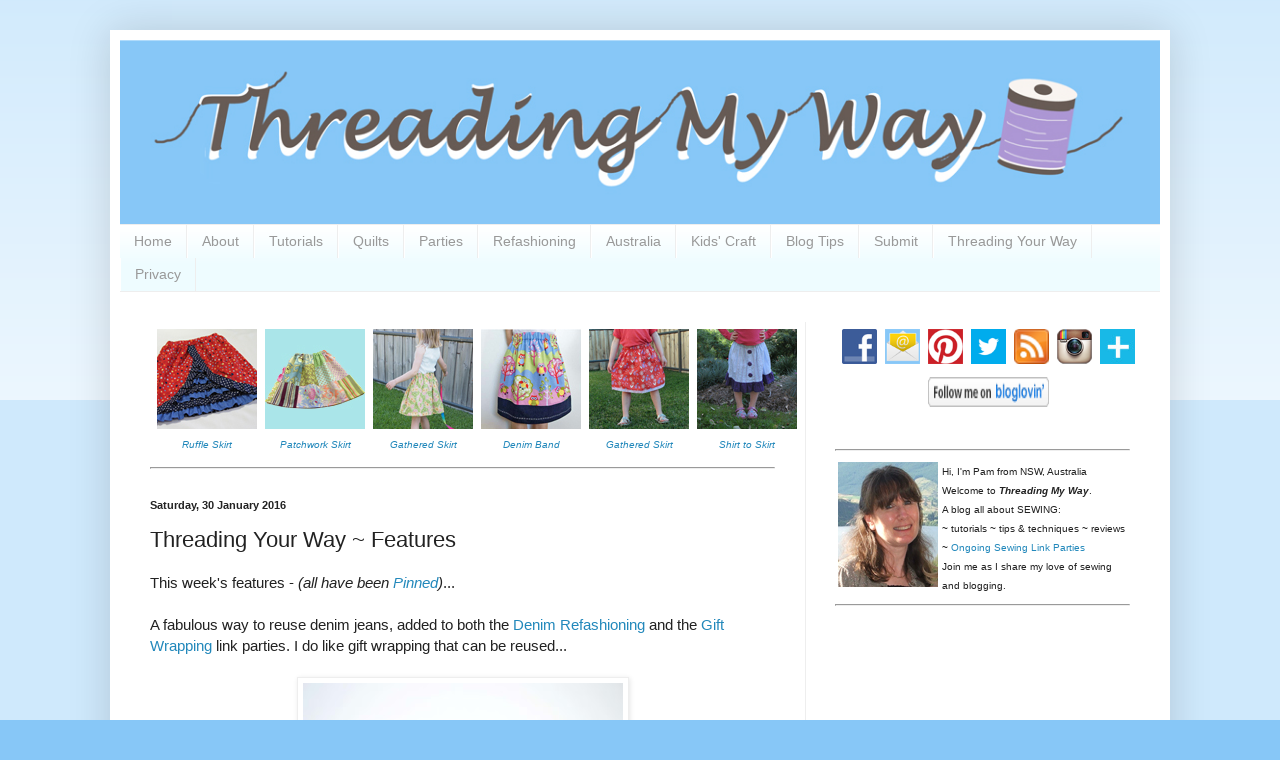

--- FILE ---
content_type: text/html; charset=UTF-8
request_url: https://www.threadingmyway.com/2016/01/threading-your-way-features_30.html
body_size: 30128
content:
<!DOCTYPE html>
<html class='v2' dir='ltr' lang='en-GB'>
<head>
<link href='https://www.blogger.com/static/v1/widgets/335934321-css_bundle_v2.css' rel='stylesheet' type='text/css'/>
<meta content='width=1100' name='viewport'/>
<meta content='text/html; charset=UTF-8' http-equiv='Content-Type'/>
<meta content='blogger' name='generator'/>
<link href='https://www.threadingmyway.com/favicon.ico' rel='icon' type='image/x-icon'/>
<link href='https://www.threadingmyway.com/2016/01/threading-your-way-features_30.html' rel='canonical'/>
<link rel="alternate" type="application/atom+xml" title="Threading My Way - Atom" href="https://www.threadingmyway.com/feeds/posts/default" />
<link rel="alternate" type="application/rss+xml" title="Threading My Way - RSS" href="https://www.threadingmyway.com/feeds/posts/default?alt=rss" />
<link rel="service.post" type="application/atom+xml" title="Threading My Way - Atom" href="https://www.blogger.com/feeds/4035755590833291625/posts/default" />

<link rel="alternate" type="application/atom+xml" title="Threading My Way - Atom" href="https://www.threadingmyway.com/feeds/3285291824258715501/comments/default" />
<!--Can't find substitution for tag [blog.ieCssRetrofitLinks]-->
<link href='https://blogger.googleusercontent.com/img/b/R29vZ2xl/AVvXsEhyNQ3xSmWTeXdBCkM2delaiEXcB2HmrBlaBUQ-ndjWeJmyqEOigwq22pY1qgUd4JHb9N_lZWbvmKV-t3FxBld2TcAea3q7nkZR5TpKFyQnYVyZnTCpp2hUfmx9E2ufSySofmtHp5oHeV0c/s320/denim_gift_tags_how_to.jpg' rel='image_src'/>
<meta content='The best sewing projects featured at Threading My Way.' name='description'/>
<meta content='https://www.threadingmyway.com/2016/01/threading-your-way-features_30.html' property='og:url'/>
<meta content='Threading Your Way ~ Features' property='og:title'/>
<meta content='The best sewing projects featured at Threading My Way.' property='og:description'/>
<meta content='https://blogger.googleusercontent.com/img/b/R29vZ2xl/AVvXsEhyNQ3xSmWTeXdBCkM2delaiEXcB2HmrBlaBUQ-ndjWeJmyqEOigwq22pY1qgUd4JHb9N_lZWbvmKV-t3FxBld2TcAea3q7nkZR5TpKFyQnYVyZnTCpp2hUfmx9E2ufSySofmtHp5oHeV0c/w1200-h630-p-k-no-nu/denim_gift_tags_how_to.jpg' property='og:image'/>
<title>Threading My Way: Threading Your Way ~ Features</title>
<style id='page-skin-1' type='text/css'><!--
/*
-----------------------------------------------
Blogger Template Style
Name:     Simple
Designer: Blogger
URL:      www.blogger.com
----------------------------------------------- */
/* Content
----------------------------------------------- */
body {
font: normal normal 14px Arial, Tahoma, Helvetica, FreeSans, sans-serif;
color: #222222;
background: #87c7f7 none repeat scroll top left;
padding: 0 40px 40px 40px;
}
html body .region-inner {
min-width: 0;
max-width: 100%;
width: auto;
}
h2 {
font-size: 22px;
}
a:link {
text-decoration:none;
color: #2288bb;
}
a:visited {
text-decoration:none;
color: #888888;
}
a:hover {
text-decoration:underline;
color: #33aaff;
}
.body-fauxcolumn-outer .fauxcolumn-inner {
background: transparent url(//www.blogblog.com/1kt/simple/body_gradient_tile_light.png) repeat scroll top left;
_background-image: none;
}
.body-fauxcolumn-outer .cap-top {
position: absolute;
z-index: 1;
height: 400px;
width: 100%;
}
.body-fauxcolumn-outer .cap-top .cap-left {
width: 100%;
background: transparent url(//www.blogblog.com/1kt/simple/gradients_light.png) repeat-x scroll top left;
_background-image: none;
}
.content-outer {
-moz-box-shadow: 0 0 40px rgba(0, 0, 0, .15);
-webkit-box-shadow: 0 0 5px rgba(0, 0, 0, .15);
-goog-ms-box-shadow: 0 0 10px #333333;
box-shadow: 0 0 40px rgba(0, 0, 0, .15);
margin-bottom: 1px;
}
.content-inner {
padding: 10px 10px;
}
.content-inner {
background-color: #ffffff;
}
/* Header
----------------------------------------------- */
.header-outer {
background: transparent none repeat-x scroll 0 -400px;
_background-image: none;
}
.Header h1 {
font: normal normal 60px Arial, Tahoma, Helvetica, FreeSans, sans-serif;
color: #3399bb;
text-shadow: -1px -1px 1px rgba(0, 0, 0, .2);
}
.Header h1 a {
color: #3399bb;
}
.Header .description {
font-size: 140%;
color: #777777;
}
.header-inner .Header .titlewrapper {
padding: 22px 30px;
}
.header-inner .Header .descriptionwrapper {
padding: 0 30px;
}
/* Tabs
----------------------------------------------- */
.tabs-inner .section:first-child {
border-top: 1px solid #eeeeee;
}
.tabs-inner .section:first-child ul {
margin-top: -1px;
border-top: 1px solid #eeeeee;
border-left: 0 solid #eeeeee;
border-right: 0 solid #eeeeee;
}
.tabs-inner .widget ul {
background: #eefcff url(//www.blogblog.com/1kt/simple/gradients_light.png) repeat-x scroll 0 -800px;
_background-image: none;
border-bottom: 1px solid #eeeeee;
margin-top: 0;
margin-left: -30px;
margin-right: -30px;
}
.tabs-inner .widget li a {
display: inline-block;
padding: .6em 1em;
font: normal normal 14px Arial, Tahoma, Helvetica, FreeSans, sans-serif;
color: #999999;
border-left: 1px solid #ffffff;
border-right: 1px solid #eeeeee;
}
.tabs-inner .widget li:first-child a {
border-left: none;
}
.tabs-inner .widget li.selected a, .tabs-inner .widget li a:hover {
color: #000000;
background-color: #eefcff;
text-decoration: none;
}
/* Columns
----------------------------------------------- */
.main-outer {
border-top: 0 solid #eeeeee;
}
.fauxcolumn-left-outer .fauxcolumn-inner {
border-right: 1px solid #eeeeee;
}
.fauxcolumn-right-outer .fauxcolumn-inner {
border-left: 1px solid #eeeeee;
}
/* Headings
----------------------------------------------- */
div.widget > h2,
div.widget h2.title {
margin: 0 0 1em 0;
font: normal bold 11px Arial, Tahoma, Helvetica, FreeSans, sans-serif;
color: #000000;
}
/* Widgets
----------------------------------------------- */
.widget .zippy {
color: #999999;
text-shadow: 2px 2px 1px rgba(0, 0, 0, .1);
}
.widget .popular-posts ul {
list-style: none;
}
/* Posts
----------------------------------------------- */
h2.date-header {
font: normal bold 11px Arial, Tahoma, Helvetica, FreeSans, sans-serif;
}
.date-header span {
background-color: transparent;
color: #222222;
padding: inherit;
letter-spacing: inherit;
margin: inherit;
}
.main-inner {
padding-top: 30px;
padding-bottom: 30px;
}
.main-inner .column-center-inner {
padding: 0 15px;
}
.main-inner .column-center-inner .section {
margin: 0 15px;
}
.post {
margin: 0 0 25px 0;
}
h3.post-title, .comments h4 {
font: normal normal 22px Arial, Tahoma, Helvetica, FreeSans, sans-serif;
margin: .75em 0 0;
}
.post-body {
font-size: 110%;
line-height: 1.4;
position: relative;
}
.post-body img, .post-body .tr-caption-container, .Profile img, .Image img,
.BlogList .item-thumbnail img {
padding: 2px;
background: #ffffff;
border: 1px solid #eeeeee;
-moz-box-shadow: 1px 1px 5px rgba(0, 0, 0, .1);
-webkit-box-shadow: 1px 1px 5px rgba(0, 0, 0, .1);
box-shadow: 1px 1px 5px rgba(0, 0, 0, .1);
}
.post-body img, .post-body .tr-caption-container {
padding: 5px;
}
.post-body .tr-caption-container {
color: #222222;
}
.post-body .tr-caption-container img {
padding: 0;
background: transparent;
border: none;
-moz-box-shadow: 0 0 0 rgba(0, 0, 0, .1);
-webkit-box-shadow: 0 0 0 rgba(0, 0, 0, .1);
box-shadow: 0 0 0 rgba(0, 0, 0, .1);
}
.post-header {
margin: 0 0 1.5em;
line-height: 1.6;
font-size: 90%;
}
.post-footer {
margin: 20px -2px 0;
padding: 5px 10px;
color: #666666;
background-color: #f9f9f9;
border-bottom: 1px solid #eeeeee;
line-height: 1.6;
font-size: 90%;
}
#comments .comment-author {
padding-top: 1.5em;
border-top: 1px solid #eeeeee;
background-position: 0 1.5em;
}
#comments .comment-author:first-child {
padding-top: 0;
border-top: none;
}
.avatar-image-container {
margin: .2em 0 0;
}
#comments .avatar-image-container img {
border: 1px solid #eeeeee;
}
/* Comments
----------------------------------------------- */
.comments .comments-content .icon.blog-author {
background-repeat: no-repeat;
background-image: url([data-uri]);
}
.comments .comments-content .loadmore a {
border-top: 1px solid #999999;
border-bottom: 1px solid #999999;
}
.comments .comment-thread.inline-thread {
background-color: #f9f9f9;
}
.comments .continue {
border-top: 2px solid #999999;
}
/* Accents
---------------------------------------------- */
.section-columns td.columns-cell {
border-left: 1px solid #eeeeee;
}
.blog-pager {
background: transparent none no-repeat scroll top center;
}
.blog-pager-older-link, .home-link,
.blog-pager-newer-link {
background-color: #ffffff;
padding: 5px;
}
.footer-outer {
border-top: 0 dashed #bbbbbb;
}
/* Mobile
----------------------------------------------- */
body.mobile  {
background-size: auto;
}
.mobile .body-fauxcolumn-outer {
background: transparent none repeat scroll top left;
}
.mobile .body-fauxcolumn-outer .cap-top {
background-size: 100% auto;
}
.mobile .content-outer {
-webkit-box-shadow: 0 0 3px rgba(0, 0, 0, .15);
box-shadow: 0 0 3px rgba(0, 0, 0, .15);
}
.mobile .tabs-inner .widget ul {
margin-left: 0;
margin-right: 0;
}
.mobile .post {
margin: 0;
}
.mobile .main-inner .column-center-inner .section {
margin: 0;
}
.mobile .date-header span {
padding: 0.1em 10px;
margin: 0 -10px;
}
.mobile h3.post-title {
margin: 0;
}
.mobile .blog-pager {
background: transparent none no-repeat scroll top center;
}
.mobile .footer-outer {
border-top: none;
}
.mobile .main-inner, .mobile .footer-inner {
background-color: #ffffff;
}
.mobile-index-contents {
color: #222222;
}
.mobile-link-button {
background-color: #2288bb;
}
.mobile-link-button a:link, .mobile-link-button a:visited {
color: #ffffff;
}
.mobile .tabs-inner .section:first-child {
border-top: none;
}
.mobile .tabs-inner .PageList .widget-content {
background-color: #eefcff;
color: #000000;
border-top: 1px solid #eeeeee;
border-bottom: 1px solid #eeeeee;
}
.mobile .tabs-inner .PageList .widget-content .pagelist-arrow {
border-left: 1px solid #eeeeee;
}

--></style>
<style id='template-skin-1' type='text/css'><!--
body {
min-width: 1060px;
}
.content-outer, .content-fauxcolumn-outer, .region-inner {
min-width: 1060px;
max-width: 1060px;
_width: 1060px;
}
.main-inner .columns {
padding-left: 0;
padding-right: 355px;
}
.main-inner .fauxcolumn-center-outer {
left: 0;
right: 355px;
/* IE6 does not respect left and right together */
_width: expression(this.parentNode.offsetWidth -
parseInt("0") -
parseInt("355px") + 'px');
}
.main-inner .fauxcolumn-left-outer {
width: 0;
}
.main-inner .fauxcolumn-right-outer {
width: 355px;
}
.main-inner .column-left-outer {
width: 0;
right: 100%;
margin-left: -0;
}
.main-inner .column-right-outer {
width: 355px;
margin-right: -355px;
}
#layout {
min-width: 0;
}
#layout .content-outer {
min-width: 0;
width: 800px;
}
#layout .region-inner {
min-width: 0;
width: auto;
}
body#layout div.add_widget {
padding: 8px;
}
body#layout div.add_widget a {
margin-left: 32px;
}
--></style>
<script type='text/javascript'>
        (function(i,s,o,g,r,a,m){i['GoogleAnalyticsObject']=r;i[r]=i[r]||function(){
        (i[r].q=i[r].q||[]).push(arguments)},i[r].l=1*new Date();a=s.createElement(o),
        m=s.getElementsByTagName(o)[0];a.async=1;a.src=g;m.parentNode.insertBefore(a,m)
        })(window,document,'script','https://www.google-analytics.com/analytics.js','ga');
        ga('create', 'UA-40663135-1', 'auto', 'blogger');
        ga('blogger.send', 'pageview');
      </script>
<link href='https://www.blogger.com/dyn-css/authorization.css?targetBlogID=4035755590833291625&amp;zx=6e4c99a6-71fc-484a-8423-bc2b619d2f61' media='none' onload='if(media!=&#39;all&#39;)media=&#39;all&#39;' rel='stylesheet'/><noscript><link href='https://www.blogger.com/dyn-css/authorization.css?targetBlogID=4035755590833291625&amp;zx=6e4c99a6-71fc-484a-8423-bc2b619d2f61' rel='stylesheet'/></noscript>
<meta name='google-adsense-platform-account' content='ca-host-pub-1556223355139109'/>
<meta name='google-adsense-platform-domain' content='blogspot.com'/>

<!-- data-ad-client=ca-pub-4607830827988597 -->

</head>
<body class='loading variant-pale'>
<div class='navbar no-items section' id='navbar' name='Navbar'>
</div>
<div class='body-fauxcolumns'>
<div class='fauxcolumn-outer body-fauxcolumn-outer'>
<div class='cap-top'>
<div class='cap-left'></div>
<div class='cap-right'></div>
</div>
<div class='fauxborder-left'>
<div class='fauxborder-right'></div>
<div class='fauxcolumn-inner'>
</div>
</div>
<div class='cap-bottom'>
<div class='cap-left'></div>
<div class='cap-right'></div>
</div>
</div>
</div>
<div class='content'>
<div class='content-fauxcolumns'>
<div class='fauxcolumn-outer content-fauxcolumn-outer'>
<div class='cap-top'>
<div class='cap-left'></div>
<div class='cap-right'></div>
</div>
<div class='fauxborder-left'>
<div class='fauxborder-right'></div>
<div class='fauxcolumn-inner'>
</div>
</div>
<div class='cap-bottom'>
<div class='cap-left'></div>
<div class='cap-right'></div>
</div>
</div>
</div>
<div class='content-outer'>
<div class='content-cap-top cap-top'>
<div class='cap-left'></div>
<div class='cap-right'></div>
</div>
<div class='fauxborder-left content-fauxborder-left'>
<div class='fauxborder-right content-fauxborder-right'></div>
<div class='content-inner'>
<header>
<div class='header-outer'>
<div class='header-cap-top cap-top'>
<div class='cap-left'></div>
<div class='cap-right'></div>
</div>
<div class='fauxborder-left header-fauxborder-left'>
<div class='fauxborder-right header-fauxborder-right'></div>
<div class='region-inner header-inner'>
<div class='header section' id='header' name='Header'><div class='widget Header' data-version='1' id='Header1'>
<div id='header-inner'>
<a href='https://www.threadingmyway.com/' style='display: block'>
<img alt='Threading My Way' height='184px; ' id='Header1_headerimg' src='https://blogger.googleusercontent.com/img/b/R29vZ2xl/AVvXsEiHyDBiAwrf9A2CirGTqzL2kI0lfCL1BIg7gf-I8odXbYt-TQ8EQN6RJlGbixoJyMnjIywsPLjhpULp2DgX0uVaQCMBQHCzKi2RpbSj-1vncacAkVa5c2N6LgayST48d0rz6KH8ES2cp7zX/s1600/TMW_header.jpg' style='display: block' width='1040px; '/>
</a>
</div>
</div></div>
</div>
</div>
<div class='header-cap-bottom cap-bottom'>
<div class='cap-left'></div>
<div class='cap-right'></div>
</div>
</div>
</header>
<div class='tabs-outer'>
<div class='tabs-cap-top cap-top'>
<div class='cap-left'></div>
<div class='cap-right'></div>
</div>
<div class='fauxborder-left tabs-fauxborder-left'>
<div class='fauxborder-right tabs-fauxborder-right'></div>
<div class='region-inner tabs-inner'>
<div class='tabs section' id='crosscol' name='Cross-column'><div class='widget PageList' data-version='1' id='PageList2'>
<h2>Pages</h2>
<div class='widget-content'>
<ul>
<li>
<a href='https://www.threadingmyway.com/'>Home</a>
</li>
<li>
<a href='https://www.threadingmyway.com/p/about.html'>About</a>
</li>
<li>
<a href='https://www.threadingmyway.com/p/how-to.html'>Tutorials</a>
</li>
<li>
<a href='https://www.threadingmyway.com/p/quilts.html'>Quilts</a>
</li>
<li>
<a href='https://www.threadingmyway.com/p/parties.html'>Parties</a>
</li>
<li>
<a href='https://www.threadingmyway.com/p/refashioning.html'>Refashioning</a>
</li>
<li>
<a href='https://www.threadingmyway.com/p/australia.html'>Australia</a>
</li>
<li>
<a href='https://www.threadingmyway.com/p/kids-craft.html'>Kids' Craft</a>
</li>
<li>
<a href='https://www.threadingmyway.com/p/how-does-your-blog-look.html'>Blog Tips</a>
</li>
<li>
<a href='https://www.threadingmyway.com/p/submit.html'>Submit</a>
</li>
<li>
<a href='https://www.threadingmyway.com/p/threading-your-way.html'>Threading Your Way</a>
</li>
<li>
<a href='https://www.threadingmyway.com/p/privacy.html'>Privacy</a>
</li>
</ul>
<div class='clear'></div>
</div>
</div></div>
<div class='tabs no-items section' id='crosscol-overflow' name='Cross-Column 2'></div>
</div>
</div>
<div class='tabs-cap-bottom cap-bottom'>
<div class='cap-left'></div>
<div class='cap-right'></div>
</div>
</div>
<div class='main-outer'>
<div class='main-cap-top cap-top'>
<div class='cap-left'></div>
<div class='cap-right'></div>
</div>
<div class='fauxborder-left main-fauxborder-left'>
<div class='fauxborder-right main-fauxborder-right'></div>
<div class='region-inner main-inner'>
<div class='columns fauxcolumns'>
<div class='fauxcolumn-outer fauxcolumn-center-outer'>
<div class='cap-top'>
<div class='cap-left'></div>
<div class='cap-right'></div>
</div>
<div class='fauxborder-left'>
<div class='fauxborder-right'></div>
<div class='fauxcolumn-inner'>
</div>
</div>
<div class='cap-bottom'>
<div class='cap-left'></div>
<div class='cap-right'></div>
</div>
</div>
<div class='fauxcolumn-outer fauxcolumn-left-outer'>
<div class='cap-top'>
<div class='cap-left'></div>
<div class='cap-right'></div>
</div>
<div class='fauxborder-left'>
<div class='fauxborder-right'></div>
<div class='fauxcolumn-inner'>
</div>
</div>
<div class='cap-bottom'>
<div class='cap-left'></div>
<div class='cap-right'></div>
</div>
</div>
<div class='fauxcolumn-outer fauxcolumn-right-outer'>
<div class='cap-top'>
<div class='cap-left'></div>
<div class='cap-right'></div>
</div>
<div class='fauxborder-left'>
<div class='fauxborder-right'></div>
<div class='fauxcolumn-inner'>
</div>
</div>
<div class='cap-bottom'>
<div class='cap-left'></div>
<div class='cap-right'></div>
</div>
</div>
<!-- corrects IE6 width calculation -->
<div class='columns-inner'>
<div class='column-center-outer'>
<div class='column-center-inner'>
<div class='main section' id='main' name='Main'><div class='widget HTML' data-version='1' id='HTML5'>
<div class='widget-content'>
<table cellspacing="6">
<tbody>
<tr><td><div class="separator" style="clear: both; text-align: center;">
<a href="http://www.threadingmyway.com/2012/12/christmas-skirt.html" target="_blank"><img border="0" data-original-height="100" data-original-width="100" src="https://blogger.googleusercontent.com/img/b/R29vZ2xl/AVvXsEjf0JZrEhl9IVLYtdrhsXAan6uNR5fyQExUeo23bHu0VaRSkUR769HXdwgbYqyHuIQFbWV8aeil9iRfpOQNWzZZ4RBEWkwQ-TnQ9ePwZE-KnEgsBUNpKNsGUb50SYgD8auav_NmhP_4Xl1a/s1600/christmas_ruffle_skirt.jpg" /></a></div>
<div class="separator" style="clear: both; text-align: center;">
</div>
<div style="text-align: center;">
<i><span style="font-size: x-small;"><a href="http://www.threadingmyway.com/2012/12/christmas-skirt.html" target="_blank">Ruffle Skirt</a></span></i></div>
</td><td><div class="separator" style="clear: both; text-align: center;">
<a href="http://www.threadingmyway.com/2017/04/showcasing-patchwork-skirt-tutorial.html" target="_blank"><img border="0" src="https://blogger.googleusercontent.com/img/b/R29vZ2xl/AVvXsEisuoU8oz402j_KTHCbCS7qtasbno9JuDrxLGJUs7N9WXPiMnvcmqNpMBKy0_HwlPhHGaR6QXKrmpbMQ4c5ZsUpvG3A_UJabVymtuVXXUShtRBvLCHzVnz4zfSDX5dxCntDUKnrhNYVO6wN/s1600/Patchwork-Skirt-Tutorial.jpg" /></a></div>
<div class="separator" style="clear: both; text-align: center;">
</div>
<div class="separator" style="clear: both; text-align: center;">
</div>
<div class="separator" style="clear: both; text-align: center;">
</div>
<div style="text-align: center;">
<span style="font-size: x-small;"><i><a href="http://www.threadingmyway.com/2017/04/showcasing-patchwork-skirt-tutorial.html" target="_blank">Patchwork Skirt</a></i></span></div>
</td><td><div class="separator" style="clear: both; text-align: center;">
<a href="http://www.threadingmyway.com/2017/04/how-to-make-simple-gathered-skirt.html" target="_blank"><img border="0" data-original-height="100" data-original-width="100" src="https://blogger.googleusercontent.com/img/b/R29vZ2xl/AVvXsEildmDhqBSvtcJF7quo_BD0grGq2R2XoU33Np6FUuBYPDQ57Bk0TWg169m3ecFPrOlE6qSDPQUH-RTNKOuFcEgHr6B3_53I2TZOFNgt-SLGUd56OnAiu6OPr_FNnzAZxmLzTJQrixaCXlOL/s1600/skirt_gathered_how_make_floral.jpg" /></a></div>
<div class="separator" style="clear: both; text-align: center;">
</div>
<div style="text-align: center;">
<i><span style="font-size: x-small;"><a href="http://www.threadingmyway.com/2017/04/how-to-make-simple-gathered-skirt.html" target="_blank">Gathered Skirt</a></span></i></div>
</td><td><div class="separator" style="clear: both; text-align: center;">
<a href="http://www.threadingmyway.com/2018/03/how-to-make-simple-skirt-with.html" target="_blank"><img border="0" data-original-height="100" data-original-width="100" src="https://blogger.googleusercontent.com/img/b/R29vZ2xl/AVvXsEiEpJwNx9GTBnGRfE_5fahqxGb19t68hZuOJuLLCQsjNkNG7Lpb5rSs7cPnaNt5J55nx_oT-fzElPs1Wd_wgmcNYR8Tk5gecrezFw4gYHOGmIROjP8jJsYgGf8nfdwCo-A2i7dCfRR8dCED/s1600/skirt_denim_embroidered_band_tutorial_edited-1.jpg" /></a></div>
<div style="text-align: center;">
<span style="font-size: x-small;"><i><a href="http://www.threadingmyway.com/2018/03/how-to-make-simple-skirt-with.html" target="_blank">Denim Band</a></i></span></div>
</td><td><div class="separator" style="clear: both; text-align: center;">
<a href="http://www.threadingmyway.com/2014/09/how-to-make-simple-gathered-skirt.html" target="_blank"><img border="0" src="https://blogger.googleusercontent.com/img/b/R29vZ2xl/AVvXsEh9HEMdQ4FFJpLLka3hnNVaZgdMx-ZPejKDlpUzrPMMfDjzWYhatwA8522TCbqPcRCZ9uyRlJROmahkJb3Cz5T4yVH0a2cudS6VyGEUAf0h1nlakNb_36bih-bCvBsGbmRM4u6xEqjXi8-r/s1600/gathered_skirt.jpg" /></a></div>
<div class="separator" style="clear: both; text-align: center;">
</div>
<div style="text-align: center;">
<i><span style="font-size: x-small;"><a href="http://www.threadingmyway.com/2014/09/how-to-make-simple-gathered-skirt.html" target="_blank">Gathered Skirt</a></span></i></div>
</td><td><div class="separator" style="clear: both; text-align: center;">
<a href="http://www.threadingmyway.com/2012/09/from-shirt-to-skirt-tutorial.html" target="_blank"><img border="0" src="https://blogger.googleusercontent.com/img/b/R29vZ2xl/AVvXsEhnFJKYDjzJ6uyDyj6ANChATJJxRUd06Bavdqgmn4RqmYEyrgezaLyPa5MkFCP_WAst12Vayzqn-dT7HdbzXmPtFwHzqrGuA7nC8ccMn7Tyc2BPa7RrmToGxhoCZTaPb4XOPtMm5_ekVQeX/s1600/shirt_to_skirt_tutorial.jpg" /></a></div>
<div class="separator" style="clear: both; text-align: center;">
</div>
<div style="text-align: center;">
<i><span style="font-size: x-small;"><a href="http://www.threadingmyway.com/2012/09/from-shirt-to-skirt-tutorial.html" target="_blank">Shirt to Skirt</a></span></i></div>
</td></tr>
</tbody></table>
<hr />
</div>
<div class='clear'></div>
</div><div class='widget Blog' data-version='1' id='Blog1'>
<div class='blog-posts hfeed'>

          <div class="date-outer">
        
<h2 class='date-header'><span>Saturday, 30 January 2016</span></h2>

          <div class="date-posts">
        
<div class='post-outer'>
<div class='post hentry' itemprop='blogPost' itemscope='itemscope' itemtype='http://schema.org/BlogPosting'>
<meta content='https://blogger.googleusercontent.com/img/b/R29vZ2xl/AVvXsEhyNQ3xSmWTeXdBCkM2delaiEXcB2HmrBlaBUQ-ndjWeJmyqEOigwq22pY1qgUd4JHb9N_lZWbvmKV-t3FxBld2TcAea3q7nkZR5TpKFyQnYVyZnTCpp2hUfmx9E2ufSySofmtHp5oHeV0c/s320/denim_gift_tags_how_to.jpg' itemprop='image_url'/>
<meta content='4035755590833291625' itemprop='blogId'/>
<meta content='3285291824258715501' itemprop='postId'/>
<a name='3285291824258715501'></a>
<h3 class='post-title entry-title' itemprop='name'>
Threading Your Way ~ Features
</h3>
<div class='post-header'>
<div class='post-header-line-1'></div>
</div>
<div class='post-body entry-content' id='post-body-3285291824258715501' itemprop='articleBody'>
This week's features -&nbsp;<i>(all have been&nbsp;<a href="http://www.pinterest.com/frangipammie/" target="_blank">Pinned</a>)</i>...<br />
<br />
A fabulous way to reuse denim jeans, added to both the <a href="http://www.threadingmyway.com/2012/09/threading-your-way-refashioning-with.html" target="_blank">Denim Refashioning</a> and the <a href="http://www.threadingmyway.com/2012/07/threading-your-way-gift-wrapping-link.html" target="_blank">Gift Wrapping</a> link parties. I do like gift wrapping that can be reused...<br />
<br />
<div class="separator" style="clear: both; text-align: center;">
<a href="http://www.pillarboxblue.com/upcycled-denim-gift-tag/" target="_blank"><img border="0" height="212" nopin="nopin" src="https://blogger.googleusercontent.com/img/b/R29vZ2xl/AVvXsEhyNQ3xSmWTeXdBCkM2delaiEXcB2HmrBlaBUQ-ndjWeJmyqEOigwq22pY1qgUd4JHb9N_lZWbvmKV-t3FxBld2TcAea3q7nkZR5TpKFyQnYVyZnTCpp2hUfmx9E2ufSySofmtHp5oHeV0c/s320/denim_gift_tags_how_to.jpg" width="320" /></a></div>
<div class="separator" style="clear: both; text-align: center;">
<br /></div>
<div class="separator" style="clear: both;">
<a href="http://www.pillarboxblue.com/upcycled-denim-gift-tag/" target="_blank">Denim Gift Tags</a> by Claire, from <i>Pillar Box Blue</i>. Claire, look out for your blog button in my sidebar. <i>Pillar Box Blue</i> is full of <a href="http://www.pillarboxblue.com/category/upcyling/" target="_blank">upcycling projects</a>, many of them being made from <a href="http://www.pillarboxblue.com/category/denim/" target="_blank">pre-loved jeans</a>. Check out Claire's awesome&nbsp;<a href="http://www.pillarboxblue.com/tutorial-for-a-great-denim-pocket-organiser/" target="_blank">wall hanging</a> made from sixteen jeans pockets.</div>
<div class="separator" style="clear: both;">
<br /></div>
<a name="more"></a><div class="separator" style="clear: both;">
<br /></div>
<div class="separator" style="clear: both;">
Some adorable tutus, added to the <a href="http://www.threadingmyway.com/2012/02/threading-your-way-skirts-for-girls.html" target="_blank">Skirts for Girls</a> link party. With both a video tutorial and written instructions...</div>
<div class="separator" style="clear: both;">
<br /></div>
<div class="separator" style="clear: both; text-align: center;">
<a href="http://www.easysewingforbeginners.com/project/how-to-make-a-tutu-with-a-no-sew-tutu-option/" target="_blank"><img border="0" height="160" nopin="nopin" src="https://blogger.googleusercontent.com/img/b/R29vZ2xl/AVvXsEiuZZarbFMwIZnVQ5vyLBhp4EC-Wsx5BKL-T5LLRNWWEvYjHDIWNmUx08Gp2SE90FuTPEdkWE9Q191X5UBS7WRbQzd1e-tQ6gWaMQpPMw6h0guhCyoftKiMrK9xQipNq-YjPtJumsajbmGV/s320/rainbow-tutus_tutorial.jpg" width="320" /></a></div>
<div class="separator" style="clear: both; text-align: center;">
<a href="http://www.easysewingforbeginners.com/project/how-to-make-a-tutu-with-a-no-sew-tutu-option/" target="_blank">How to Make a Tutu</a> by Domenica, from <i>Easy Sewing for Beginners</i></div>
<div class="separator" style="clear: both; text-align: center;">
<br /></div>
<div class="separator" style="clear: both; text-align: center;">
<br /></div>
<div class="separator" style="clear: both; text-align: left;">
A great fitting pair of jeans, added to the <a href="http://www.threadingmyway.com/2012/10/threading-your-way-pants-for-women-link.html" target="_blank">Women's Pants</a> link party. Very impressed with this make...</div>
<div class="separator" style="clear: both; text-align: left;">
<br /></div>
<div class="separator" style="clear: both; text-align: center;">
<a href="http://onceuponasewingmachine.com/kendall-skinny-jeans/" target="_blank"><img border="0" nopin="nopin" src="https://blogger.googleusercontent.com/img/b/R29vZ2xl/AVvXsEgDA60sj62CVbo23ywMo0CAVV78GI2ODjndlOWiR6Jh5cEI6uVASXY1GQIoG9uF4DDSWZC72DWorsr_GF-0ACgLx0hAe4NYqyY4ZYj5gUNTCBoIUiY-5ALpmBSpgGadfmQ6CmKsSviG2WAj/s320/kendall_skinny_jeans.jpg" width="320" /></a></div>
<div class="separator" style="clear: both; text-align: center;">
<a href="http://onceuponasewingmachine.com/kendall-skinny-jeans/" target="_blank">Kendall Skinny Jeans</a> by Rachel, from <i>Once Upon a Sewing Machine</i></div>
<div class="separator" style="clear: both; text-align: center;">
<br /></div>
<div class="separator" style="clear: both; text-align: center;">
<br /></div>
<div class="separator" style="clear: both; text-align: left;">
An amazing coat, added to the <a href="http://www.threadingmyway.com/2012/06/threading-your-way-clothes-for-men-link.html" target="_blank">Men's Clothes</a> link party. Not only does the coat look great, it's self drafted, too...</div>
<div class="separator" style="clear: both; text-align: left;">
<br /></div>
<div class="separator" style="clear: both; text-align: center;">
<a href="http://ragbagsandgladrags.blogspot.co.uk/2016/01/back-to-70s.html" target="_blank"><img border="0" nopin="nopin" src="https://blogger.googleusercontent.com/img/b/R29vZ2xl/AVvXsEjpqzaN9RswnAqLVMbvp37Rxt8sikZ0s7eUSuTGK8ZH04B9vnJWJ29quz7XInkU71ktPX2yX9kWc1wwlsRGv8SkrBjPCfXV20hDsnfi0KXzON4hTAauvLbmRGVozZcQDCInO2OXGr8fLAQX/s320/corduroy_coat_self_drafted.jpg" width="320" /></a></div>
<div class="separator" style="clear: both; text-align: center;">
<a href="http://ragbagsandgladrags.blogspot.co.uk/2016/01/back-to-70s.html" target="_blank">Back to the 70s</a> by Claire, from <i>Ragbags and Gladrags</i></div>
<div class="separator" style="clear: both; text-align: center;">
<br /></div>
<div class="separator" style="clear: both; text-align: center;">
<br /></div>
<div class="separator" style="clear: both; text-align: left;">
A lovely little skirt, added to the <a href="http://www.threadingmyway.com/2012/02/threading-your-way-skirts-for-girls.html" target="_blank">Skirts for Girls</a> link party. What a difference dye can make...</div>
<div class="separator" style="clear: both; text-align: left;">
<br /></div>
<div class="separator" style="clear: both; text-align: center;">
<a href="http://howling-liz.blogspot.nl/2016/01/flamingo-skirt.html" target="_blank"><img border="0" nopin="nopin" src="https://blogger.googleusercontent.com/img/b/R29vZ2xl/AVvXsEitsqyjUMaDmQWMYKvv3dNNjEydA5uyUIt0sDR4ku3REl5EVXvbLTFMtH6ah97vdmTOndH2bnebxUgjqbdCJ6_iwggua1swgWw8s5rFwnqB8tpRSgszOmkILYHjo35Sj0yUOJQEj52K7_8h/s320/flamingo_skirt.JPG" width="320" /></a></div>
<div class="separator" style="clear: both; text-align: center;">
<a href="http://howling-liz.blogspot.nl/2016/01/flamingo-skirt.html" target="_blank">Flamingo Skirt</a> by Liz, from <i>Howling at the Moon</i></div>
<div class="separator" style="clear: both; text-align: center;">
<br /></div>
<div class="separator" style="clear: both; text-align: center;">
<br /></div>
<div class="separator" style="clear: both; text-align: left;">
A super practical and easy project, added to the <a href="http://www.threadingmyway.com/2012/06/threading-your-way-kitchen-accessories.html" target="_blank">Kitchen Accessories</a> link party. There's a sewn version and a crocheted version...</div>
<div class="separator" style="clear: both; text-align: left;">
<br /></div>
<div class="separator" style="clear: both; text-align: center;">
<a href="http://onceuponasewingmachine.com/create-two-styles-of-hanging-towels-tutorial-and-pattern/" target="_blank"><img border="0" nopin="nopin" src="https://blogger.googleusercontent.com/img/b/R29vZ2xl/AVvXsEj19ZzmNjLkfma9As6jers1fsiYC1fmumqmmykiLW5C_A2_yeYcuwwPvSeyFfe3U3E3sS_sYRmwwZEXtny_3aNg_HSI4wC8BspFvagYhE4XiXCzqdFU_z1cR9cADlzJE6BfStqRywvRgCID/s320/hand_towel_crochet_top_how_to.png" width="320" /></a></div>
<div class="separator" style="clear: both; text-align: center;">
<a href="http://onceuponasewingmachine.com/create-two-styles-of-hanging-towels-tutorial-and-pattern/" target="_blank">Hanging Towels ~ Tutorial &amp; Pattern</a> by Donna, from <i>Once Upon a Sewing Machine</i></div>
<div class="separator" style="clear: both; text-align: center;">
<br /></div>
<div class="separator" style="clear: both; text-align: center;">
<br /></div>
<div class="separator" style="clear: both; text-align: left;">
A nifty little pouch, added to the <a href="http://www.threadingmyway.com/2012/02/threading-your-way-purses-clutches.html" target="_blank">Purses, Clutches &amp; Pouches</a> link party. Those bottles look well and truly protected...</div>
<div class="separator" style="clear: both; text-align: left;">
<br /></div>
<div class="separator" style="clear: both; text-align: center;">
<a href="http://theseamanmom.com/essential-oils-pouch-tutorial/" target="_blank"><img border="0" nopin="nopin" src="https://blogger.googleusercontent.com/img/b/R29vZ2xl/AVvXsEgTohb5Pikt_d3G-XkdRbIKvf7JZD-vgzuZlQyyVgnyLlesBrihhm4Y3YbjFNyBj7548X36Mp4ChP0XEQCWE8K8BZvDx0duUG7ovQku-qSS1sqAWpZsTBqjDBH69o-gP34tAsLrGw13uzEK/s320/essential_oils_carry_pouch_how_to_make.jpg" width="320" /></a></div>
<div class="separator" style="clear: both; text-align: center;">
<a href="http://theseamanmom.com/essential-oils-pouch-tutorial/" target="_blank">Essential Oils Pouch ~ Tutorial</a> by Petro, from <i>Creative Homemaking</i></div>
<div class="separator" style="clear: both; text-align: center;">
<br /></div>
<div class="separator" style="clear: both; text-align: center;">
<br /></div>
<div class="separator" style="clear: both; text-align: left;">
And a terrific backpack, added to the <a href="http://www.threadingmyway.com/2012/06/threading-your-way-drawstring-bags-link.html" target="_blank">Drawstring Bags</a> link party. With a little help, this bag was made by a High School student...</div>
<div class="separator" style="clear: both; text-align: left;">
<br /></div>
<div class="separator" style="clear: both; text-align: center;">
<a href="http://joysjotsshots.blogspot.com.au/2016/01/draw-string-back-pack-tutorial.html" target="_blank"><img border="0" nopin="nopin" src="https://blogger.googleusercontent.com/img/b/R29vZ2xl/AVvXsEiyFgMKEIkGeowT8rSL5Nmt5pRmDJNy9Ln71NFIW1fhhRC7V-TGmQTKRP1BCya9ipnZY0YT_O76J3UJjBTG280AbAvUAK3ZpFi-w7-I8Q8cFGeUKYTLrh8G69tXIMhw-23VqvdqvMJtcDPW/s320/drawstring_backpack_tutorial.JPG" width="320" /></a></div>
<div class="separator" style="clear: both; text-align: center;">
<a href="http://joysjotsshots.blogspot.com.au/2016/01/draw-string-back-pack-tutorial.html" target="_blank">Drawstring Backpack ~ Tutorial</a> by Elaina and Joy, from <i>Joy's Jots, Shots &amp; Whatnots</i></div>
<div class="separator" style="clear: both; text-align: left;">
<br /></div>
Head on over and visit these talented ladies.<br />
<br />
<a data-pin-do="embedBoard" href="http://www.pinterest.com/frangipammie/threading-my-way-~-features/">Follow Pam ~ Threading My Way's board Threading My Way ~ Features on Pinterest.</a>
<!-- Please call pinit.js only once per page -->
<script async="" defer="" src="//assets.pinterest.com/js/pinit.js" type="text/javascript"></script><br />
<div>
<br />
<span style="font-style: italic;">Feel free to grab a button if you've been featured...</span></div>
<div style="font-style: italic;">
<br /></div>
<div style="font-style: italic;">
<a href="http://threadingmyway.blogspot.com/" target="_blank"><img alt="Threading My Way_Featured" src="https://blogger.googleusercontent.com/img/b/R29vZ2xl/AVvXsEj15mrhLFwJatv-VnZqFSD9hO06nyN5dJo3TFsCd5Hn1B4hkGjahO_KGv_GshSR-xvw0Ht1F7pws8w9z-lCH_Niz8IKG_W4VgUJ10mrWUEU0Kim0Am76qOla3W1anjSGtnXzm8Cy-S6NtI/s150/TMW_button_featured.jpg" /></a> <br />
<form>
<textarea cols="20" rows="4"><a border="0" href="http://threadingmyway.blogspot.com/" target="_blank"><img alt="Threading My Way_Featured" src="https://blogger.googleusercontent.com/img/b/R29vZ2xl/AVvXsEj15mrhLFwJatv-VnZqFSD9hO06nyN5dJo3TFsCd5Hn1B4hkGjahO_KGv_GshSR-xvw0Ht1F7pws8w9z-lCH_Niz8IKG_W4VgUJ10mrWUEU0Kim0Am76qOla3W1anjSGtnXzm8Cy-S6NtI/s150/TMW_button_featured.jpg" /></a></textarea></form>
</div>
<div style="font-style: italic;">
<div style="text-align: left;">
<br /></div>
</div>
<div style="text-align: left;">
You can find the&nbsp;<a href="http://threadingmyway.blogspot.com/p/threading-your-way.html" target="_blank">Master list</a>&nbsp;of ongoing&nbsp;link parties&nbsp;at<a href="http://threadingmyway.blogspot.com/p/threading-your-way.html" style="font-style: italic;" target="_blank"><i>&nbsp;</i><b style="font-style: italic;"><span class="Apple-style-span" style="font-family: &quot;arial&quot; , &quot;helvetica&quot; , sans-serif;">Threading YOUR Way</span>&nbsp;with&nbsp;<i>Threading My Way</i>&nbsp;</b></a></div>
<div style="text-align: left;">
<br /></div>
<div>
<div style="font-style: italic;">
<div style="text-align: left;">
<span style="font-style: normal;">Don't forget, all of our link parties are&nbsp;<b>ONGOING</b>&nbsp;and will remain open indefinitely. <b>You can add links to any party at any time</b>.&nbsp;</span></div>
</div>
<div style="font-style: italic;">
<span class="Apple-style-span" style="font-style: normal;"></span></div>
<ul>
<li style="text-align: left;"><a href="http://threadingmyway.blogspot.com/2012/01/threading-your-way-bags-and-totes-link.html" target="_blank">Bags and Totes</a></li>
<li style="text-align: left;"><a href="http://threadingmyway.blogspot.com/2012/01/threading-your-way-dresses-for-girls.html" target="_blank">Dresses for Girls</a></li>
<li style="text-align: left;"><a href="http://threadingmyway.blogspot.com/2012/01/threading-your-way-dresses-for-women.html" target="_blank">Dresses for Women</a></li>
<li style="text-align: left;"><a href="http://threadingmyway.blogspot.com/2012/01/threading-your-way-hair-accessories.html" target="_blank">Hair Accessories</a></li>
<li style="text-align: left;"><a href="http://threadingmyway.blogspot.com/2012/01/threading-your-way-pillows-and-cushions.html" target="_blank">Pillows and Cushions</a></li>
<li style="text-align: left;"><a href="http://threadingmyway.blogspot.com/2012/02/threading-your-way-clothes-for-boys.html" target="_blank">Boys' Clothes</a></li>
<li style="text-align: left;"><a href="http://threadingmyway.blogspot.com/2012/02/threading-your-way-skirts-for-girls.html" target="_blank">Skirts for Girls</a></li>
<li style="text-align: left;"><a href="http://threadingmyway.blogspot.com/2012/02/threading-your-way-aprons-and-art.html" target="_blank">Aprons and Art Smocks</a></li>
<li style="text-align: left;"><a href="http://threadingmyway.blogspot.com/2012/02/threading-your-way-purses-clutches.html" target="_blank">Purses, Clutches, Pouches</a></li>
<li style="text-align: left;"><a href="http://threadingmyway.blogspot.com/2012/03/threading-your-way-dolls-clothes-link.html" target="_blank">Dolls' Clothes</a></li>
<li style="text-align: left;"><a href="http://threadingmyway.blogspot.com/2012/03/threading-your-way-skirts-for-women.html" target="_blank">Women's Skirts</a></li>
<li style="text-align: left;"><a href="http://threadingmyway.blogspot.com/2012/03/threading-your-way-everything-baby-link.html" target="_blank">Baby Clothes and Accessories</a></li>
<li style="text-align: left;"><a href="http://threadingmyway.blogspot.com/2012/03/threading-your-way-tops-and-shirts-for.html" target="_blank">Children's Tops and Shirts</a></li>
<li style="text-align: left;"><a href="http://threadingmyway.blogspot.com/2012/04/threading-your-way-tops-for-women-link.html" target="_blank">Women's Tops and Shirts</a></li>
<li style="text-align: left;"><a href="http://threadingmyway.blogspot.com/2012/04/threading-your-way-softies-dolls-toys.html" target="_blank">Softies, Dolls, Toys</a></li>
<li style="text-align: left;"><a href="http://threadingmyway.blogspot.com/2012/04/threading-your-way-sewing-tips-and.html" target="_blank">Sewing Tips and Techniques</a></li>
<li style="text-align: left;"><a href="http://threadingmyway.blogspot.com/2012/04/threading-your-way-sewing-with-stretch.html" target="_blank">Sewing with stretch fabric</a></li>
<li style="text-align: left;"><a href="http://threadingmyway.blogspot.com/2012/04/threading-your-way-quilting-and.html" target="_blank">Quilting and Patchwork</a></li>
<li style="text-align: left;"><a href="http://threadingmyway.blogspot.com/2012/05/threading-your-way-embroidery-stitching.html" target="_blank">Embroidery, Stitching&nbsp;and Appliqué</a></li>
<li style="text-align: left;"><a href="http://threadingmyway.blogspot.com/2012/05/threading-your-way-jackets-and-coats.html" target="_blank">Jackets, Coats, Raincoats, Ponchos</a></li>
<li style="text-align: left;"><a href="http://threadingmyway.blogspot.com/2012/05/threading-your-way-hats-bonnets-beanies.html" target="_blank">Hats, Bonnets, Beanies and Scarves</a></li>
<li style="text-align: left;"><a href="http://threadingmyway.blogspot.com/2012/05/threading-your-way-shorts-pants.html" target="_blank">Pants, Shorts, Trousers for Children</a></li>
<li style="text-align: left;"><a href="http://threadingmyway.blogspot.com/2012/06/threading-your-way-drawstring-bags-link.html" target="_blank">Drawstring Bags and Fabric Baskets</a></li>
<li style="text-align: left;"><a href="http://threadingmyway.blogspot.com.au/2012/06/threading-your-way-pretend-dress-up.html" target="_blank">Pretend Dress Up Clothes</a></li>
<li style="text-align: left;"><a href="http://threadingmyway.blogspot.com/2012/06/threading-your-way-clothes-for-men-link.html" target="_blank">Clothes for Men</a></li>
<li style="text-align: left;"><a href="http://threadingmyway.blogspot.com/2012/06/threading-your-way-kitchen-accessories.html" target="_blank">Kitchen Accessories</a></li>
<li style="text-align: left;"><a href="http://threadingmyway.blogspot.com/2012/06/threading-your-way-swimwear-link-party.html" target="_blank">Swimwear</a></li>
<li style="text-align: left;"><a href="http://threadingmyway.blogspot.com/2012/07/threading-your-way-sleepwear-link-party.html" target="_blank">Sleepwear</a></li>
<li style="text-align: left;"><a href="http://threadingmyway.blogspot.com/2012/07/threading-your-way-gift-wrapping-link.html" target="_blank">Gift Wrapping</a></li>
<li style="text-align: left;"><a href="http://threadingmyway.blogspot.com/2012/07/threading-your-way-electronic-gadget.html" target="_blank">Electronic Gadget Covers and Cases</a></li>
<li style="text-align: left;"><a href="http://threadingmyway.blogspot.com/2012/07/threading-your-way-blog-tips-link-party.html" target="_blank">Blog Tips</a></li>
<li style="text-align: left;"><a href="http://threadingmyway.blogspot.com/2012/09/threading-your-way-refashioning-with.html" target="_blank">Refashioning with Denim</a></li>
<li style="text-align: left;"><a href="http://threadingmyway.blogspot.com/2012/10/threading-your-way-pants-for-women-link.html" target="_blank">Pants for Women</a></li>
<li style="text-align: left;"><a href="http://threadingmyway.blogspot.com/2013/02/threading-your-way-sewing-accessories.html" target="_blank">Sewing Accessories</a></li>
<li style="text-align: left;"><a href="http://www.threadingmyway.com/2013/05/threading-your-way-home-decor-link-party.html" target="_blank">Home Decor</a></li>
<li style="text-align: left;"><a href="http://www.threadingmyway.com/2013/06/threading-your-way-sewing-tutorials.html" target="_blank">Sewing Tutorials&nbsp;Pages</a></li>
<li style="text-align: left;"><a href="http://www.threadingmyway.com/2013/07/threading-your-way-sewing-spaces-link.html" target="_blank">Sewing Spaces</a></li>
<li style="text-align: left;"><a href="http://www.threadingmyway.com/2014/01/threading-your-way-sewing-for-charity.html" target="_blank">Charity Sewing</a></li>
<li style="text-align: left;"><a href="http://www.threadingmyway.com/2014/01/threading-your-way-fabric-baskets-link.html" target="_blank">Fabric Baskets</a></li>
</ul>
<div>
<div style="text-align: left;">
<br /></div>
<div style="text-align: left;">
I look forward to seeing more of your creativity...</div>
</div>
</div>
<div style="font-style: italic;">
<div style="text-align: left;">
<br /></div>
</div>
<div style="text-align: left;">
<i style="font-family: Arial, Helvetica, sans-serif;">... Pam</i></div>
<hr />
<a class="twitter-share-button" data-dnt="true" data-hashtags="sewing" data-size="large" data-via="ThreadingMyWay" href="https://twitter.com/share">Tweet</a>
<script>!function(d,s,id){var js,fjs=d.getElementsByTagName(s)[0],p=/^http:/.test(d.location)?'http':'https';if(!d.getElementById(id)){js=d.createElement(s);js.id=id;js.src=p+'://platform.twitter.com/widgets.js';fjs.parentNode.insertBefore(js,fjs);}}(document, 'script', 'twitter-wjs');</script>
<div style='clear: both;'></div>
</div>
<div class='post-footer'>
<div class='post-footer-line post-footer-line-1'><div class='post-share-buttons goog-inline-block'>
<a class='goog-inline-block share-button sb-email' href='https://www.blogger.com/share-post.g?blogID=4035755590833291625&postID=3285291824258715501&target=email' target='_blank' title='Email This'><span class='share-button-link-text'>Email This</span></a><a class='goog-inline-block share-button sb-blog' href='https://www.blogger.com/share-post.g?blogID=4035755590833291625&postID=3285291824258715501&target=blog' onclick='window.open(this.href, "_blank", "height=270,width=475"); return false;' target='_blank' title='BlogThis!'><span class='share-button-link-text'>BlogThis!</span></a><a class='goog-inline-block share-button sb-twitter' href='https://www.blogger.com/share-post.g?blogID=4035755590833291625&postID=3285291824258715501&target=twitter' target='_blank' title='Share to X'><span class='share-button-link-text'>Share to X</span></a><a class='goog-inline-block share-button sb-facebook' href='https://www.blogger.com/share-post.g?blogID=4035755590833291625&postID=3285291824258715501&target=facebook' onclick='window.open(this.href, "_blank", "height=430,width=640"); return false;' target='_blank' title='Share to Facebook'><span class='share-button-link-text'>Share to Facebook</span></a><a class='goog-inline-block share-button sb-pinterest' href='https://www.blogger.com/share-post.g?blogID=4035755590833291625&postID=3285291824258715501&target=pinterest' target='_blank' title='Share to Pinterest'><span class='share-button-link-text'>Share to Pinterest</span></a>
</div>
<span class='post-comment-link'>
</span>
<span class='post-icons'>
<span class='item-control blog-admin pid-443920628'>
<a href='https://www.blogger.com/post-edit.g?blogID=4035755590833291625&postID=3285291824258715501&from=pencil' title='Edit Post'>
<img alt='' class='icon-action' height='18' src='https://resources.blogblog.com/img/icon18_edit_allbkg.gif' width='18'/>
</a>
</span>
</span>
</div>
<div class='post-footer-line post-footer-line-2'></div>
<div class='post-footer-line post-footer-line-3'><span class='post-backlinks post-comment-link'>
</span>
</div>
</div>
</div>
<div class='comments' id='comments'>
<a name='comments'></a>
<h4>5 comments:</h4>
<div class='comments-content'>
<script async='async' src='' type='text/javascript'></script>
<script type='text/javascript'>
    (function() {
      var items = null;
      var msgs = null;
      var config = {};

// <![CDATA[
      var cursor = null;
      if (items && items.length > 0) {
        cursor = parseInt(items[items.length - 1].timestamp) + 1;
      }

      var bodyFromEntry = function(entry) {
        var text = (entry &&
                    ((entry.content && entry.content.$t) ||
                     (entry.summary && entry.summary.$t))) ||
            '';
        if (entry && entry.gd$extendedProperty) {
          for (var k in entry.gd$extendedProperty) {
            if (entry.gd$extendedProperty[k].name == 'blogger.contentRemoved') {
              return '<span class="deleted-comment">' + text + '</span>';
            }
          }
        }
        return text;
      }

      var parse = function(data) {
        cursor = null;
        var comments = [];
        if (data && data.feed && data.feed.entry) {
          for (var i = 0, entry; entry = data.feed.entry[i]; i++) {
            var comment = {};
            // comment ID, parsed out of the original id format
            var id = /blog-(\d+).post-(\d+)/.exec(entry.id.$t);
            comment.id = id ? id[2] : null;
            comment.body = bodyFromEntry(entry);
            comment.timestamp = Date.parse(entry.published.$t) + '';
            if (entry.author && entry.author.constructor === Array) {
              var auth = entry.author[0];
              if (auth) {
                comment.author = {
                  name: (auth.name ? auth.name.$t : undefined),
                  profileUrl: (auth.uri ? auth.uri.$t : undefined),
                  avatarUrl: (auth.gd$image ? auth.gd$image.src : undefined)
                };
              }
            }
            if (entry.link) {
              if (entry.link[2]) {
                comment.link = comment.permalink = entry.link[2].href;
              }
              if (entry.link[3]) {
                var pid = /.*comments\/default\/(\d+)\?.*/.exec(entry.link[3].href);
                if (pid && pid[1]) {
                  comment.parentId = pid[1];
                }
              }
            }
            comment.deleteclass = 'item-control blog-admin';
            if (entry.gd$extendedProperty) {
              for (var k in entry.gd$extendedProperty) {
                if (entry.gd$extendedProperty[k].name == 'blogger.itemClass') {
                  comment.deleteclass += ' ' + entry.gd$extendedProperty[k].value;
                } else if (entry.gd$extendedProperty[k].name == 'blogger.displayTime') {
                  comment.displayTime = entry.gd$extendedProperty[k].value;
                }
              }
            }
            comments.push(comment);
          }
        }
        return comments;
      };

      var paginator = function(callback) {
        if (hasMore()) {
          var url = config.feed + '?alt=json&v=2&orderby=published&reverse=false&max-results=50';
          if (cursor) {
            url += '&published-min=' + new Date(cursor).toISOString();
          }
          window.bloggercomments = function(data) {
            var parsed = parse(data);
            cursor = parsed.length < 50 ? null
                : parseInt(parsed[parsed.length - 1].timestamp) + 1
            callback(parsed);
            window.bloggercomments = null;
          }
          url += '&callback=bloggercomments';
          var script = document.createElement('script');
          script.type = 'text/javascript';
          script.src = url;
          document.getElementsByTagName('head')[0].appendChild(script);
        }
      };
      var hasMore = function() {
        return !!cursor;
      };
      var getMeta = function(key, comment) {
        if ('iswriter' == key) {
          var matches = !!comment.author
              && comment.author.name == config.authorName
              && comment.author.profileUrl == config.authorUrl;
          return matches ? 'true' : '';
        } else if ('deletelink' == key) {
          return config.baseUri + '/comment/delete/'
               + config.blogId + '/' + comment.id;
        } else if ('deleteclass' == key) {
          return comment.deleteclass;
        }
        return '';
      };

      var replybox = null;
      var replyUrlParts = null;
      var replyParent = undefined;

      var onReply = function(commentId, domId) {
        if (replybox == null) {
          // lazily cache replybox, and adjust to suit this style:
          replybox = document.getElementById('comment-editor');
          if (replybox != null) {
            replybox.height = '250px';
            replybox.style.display = 'block';
            replyUrlParts = replybox.src.split('#');
          }
        }
        if (replybox && (commentId !== replyParent)) {
          replybox.src = '';
          document.getElementById(domId).insertBefore(replybox, null);
          replybox.src = replyUrlParts[0]
              + (commentId ? '&parentID=' + commentId : '')
              + '#' + replyUrlParts[1];
          replyParent = commentId;
        }
      };

      var hash = (window.location.hash || '#').substring(1);
      var startThread, targetComment;
      if (/^comment-form_/.test(hash)) {
        startThread = hash.substring('comment-form_'.length);
      } else if (/^c[0-9]+$/.test(hash)) {
        targetComment = hash.substring(1);
      }

      // Configure commenting API:
      var configJso = {
        'maxDepth': config.maxThreadDepth
      };
      var provider = {
        'id': config.postId,
        'data': items,
        'loadNext': paginator,
        'hasMore': hasMore,
        'getMeta': getMeta,
        'onReply': onReply,
        'rendered': true,
        'initComment': targetComment,
        'initReplyThread': startThread,
        'config': configJso,
        'messages': msgs
      };

      var render = function() {
        if (window.goog && window.goog.comments) {
          var holder = document.getElementById('comment-holder');
          window.goog.comments.render(holder, provider);
        }
      };

      // render now, or queue to render when library loads:
      if (window.goog && window.goog.comments) {
        render();
      } else {
        window.goog = window.goog || {};
        window.goog.comments = window.goog.comments || {};
        window.goog.comments.loadQueue = window.goog.comments.loadQueue || [];
        window.goog.comments.loadQueue.push(render);
      }
    })();
// ]]>
  </script>
<div id='comment-holder'>
<div class="comment-thread toplevel-thread"><ol id="top-ra"><li class="comment" id="c2598389403424775891"><div class="avatar-image-container"><img src="//4.bp.blogspot.com/-0z43GL4vtho/V30juy5d_bI/AAAAAAAAUvg/t3_Glc1k5jYhAX9LUxDvDNCUlG8IdKuOwCK4B/s35/smallashlandweb%2525255B1%2525255D.jpg" alt=""/></div><div class="comment-block"><div class="comment-header"><cite class="user"><a href="https://www.blogger.com/profile/03560982218076503012" rel="nofollow">JOY @ http://joysjotsshots.blogspot.com/</a></cite><span class="icon user "></span><span class="datetime secondary-text"><a rel="nofollow" href="https://www.threadingmyway.com/2016/01/threading-your-way-features_30.html?showComment=1454159977052#c2598389403424775891">31 January 2016 at 00:19</a></span></div><p class="comment-content">Y hank - you Pam. Elaina will be excited to hear that she was featured! </p><span class="comment-actions secondary-text"><a class="comment-reply" target="_self" data-comment-id="2598389403424775891">Reply</a><span class="item-control blog-admin blog-admin pid-1136612479"><a target="_self" href="https://www.blogger.com/comment/delete/4035755590833291625/2598389403424775891">Delete</a></span></span></div><div class="comment-replies"><div id="c2598389403424775891-rt" class="comment-thread inline-thread hidden"><span class="thread-toggle thread-expanded"><span class="thread-arrow"></span><span class="thread-count"><a target="_self">Replies</a></span></span><ol id="c2598389403424775891-ra" class="thread-chrome thread-expanded"><div></div><div id="c2598389403424775891-continue" class="continue"><a class="comment-reply" target="_self" data-comment-id="2598389403424775891">Reply</a></div></ol></div></div><div class="comment-replybox-single" id="c2598389403424775891-ce"></div></li><li class="comment" id="c835036181405128906"><div class="avatar-image-container"><img src="//blogger.googleusercontent.com/img/b/R29vZ2xl/AVvXsEhd2NztoncfSjpEc0_ERHZLguV9kpE2Pss9BH3IRDoLQthD2JT4pXB-E_KZ5asZXOCaA2jdaB48ZncpOLCobA_2WucWLMOiczLy-7C9QOyHjlOiAvyI_z8vRVYXF9ov_g/s45-c/*" alt=""/></div><div class="comment-block"><div class="comment-header"><cite class="user"><a href="https://www.blogger.com/profile/16239494415344028806" rel="nofollow">Sandra :)</a></cite><span class="icon user "></span><span class="datetime secondary-text"><a rel="nofollow" href="https://www.threadingmyway.com/2016/01/threading-your-way-features_30.html?showComment=1454160080355#c835036181405128906">31 January 2016 at 00:21</a></span></div><p class="comment-content">OH OH OH OH OH (Mr. Kotter!) - thanks for posting that denim tag -- I bought 10 pairs of kids jeans last night - I&#39;ll be cutting legs for the next few days - I don&#39;t keep the parts with seams etc. (my fingers can&#39;t handle the rough texture of the pockets/seams etc.) now I can save the small parts of the top and use them for tags - yay!<br><br>O M G rainbow tutus and dip-dyed skirts - LOVE!  My friend&#39;s Auntie gave me a tea towel for Christmas with the crocheted hanger on top - I love those - I wish I could crochet (again with my sad fingers!) :)</p><span class="comment-actions secondary-text"><a class="comment-reply" target="_self" data-comment-id="835036181405128906">Reply</a><span class="item-control blog-admin blog-admin pid-878872727"><a target="_self" href="https://www.blogger.com/comment/delete/4035755590833291625/835036181405128906">Delete</a></span></span></div><div class="comment-replies"><div id="c835036181405128906-rt" class="comment-thread inline-thread hidden"><span class="thread-toggle thread-expanded"><span class="thread-arrow"></span><span class="thread-count"><a target="_self">Replies</a></span></span><ol id="c835036181405128906-ra" class="thread-chrome thread-expanded"><div></div><div id="c835036181405128906-continue" class="continue"><a class="comment-reply" target="_self" data-comment-id="835036181405128906">Reply</a></div></ol></div></div><div class="comment-replybox-single" id="c835036181405128906-ce"></div></li><li class="comment" id="c8052113568611836791"><div class="avatar-image-container"><img src="//www.blogger.com/img/blogger_logo_round_35.png" alt=""/></div><div class="comment-block"><div class="comment-header"><cite class="user"><a href="https://www.blogger.com/profile/10326178447902991801" rel="nofollow">onceuponasewingmachine</a></cite><span class="icon user "></span><span class="datetime secondary-text"><a rel="nofollow" href="https://www.threadingmyway.com/2016/01/threading-your-way-features_30.html?showComment=1454163579666#c8052113568611836791">31 January 2016 at 01:19</a></span></div><p class="comment-content">Thanks for the features today Pam!</p><span class="comment-actions secondary-text"><a class="comment-reply" target="_self" data-comment-id="8052113568611836791">Reply</a><span class="item-control blog-admin blog-admin pid-1826126740"><a target="_self" href="https://www.blogger.com/comment/delete/4035755590833291625/8052113568611836791">Delete</a></span></span></div><div class="comment-replies"><div id="c8052113568611836791-rt" class="comment-thread inline-thread hidden"><span class="thread-toggle thread-expanded"><span class="thread-arrow"></span><span class="thread-count"><a target="_self">Replies</a></span></span><ol id="c8052113568611836791-ra" class="thread-chrome thread-expanded"><div></div><div id="c8052113568611836791-continue" class="continue"><a class="comment-reply" target="_self" data-comment-id="8052113568611836791">Reply</a></div></ol></div></div><div class="comment-replybox-single" id="c8052113568611836791-ce"></div></li><li class="comment" id="c3788276188298403122"><div class="avatar-image-container"><img src="//www.blogger.com/img/blogger_logo_round_35.png" alt=""/></div><div class="comment-block"><div class="comment-header"><cite class="user"><a href="https://www.blogger.com/profile/13877163026017340681" rel="nofollow">Wonky Patchwork</a></cite><span class="icon user "></span><span class="datetime secondary-text"><a rel="nofollow" href="https://www.threadingmyway.com/2016/01/threading-your-way-features_30.html?showComment=1454176547568#c3788276188298403122">31 January 2016 at 04:55</a></span></div><p class="comment-content">Such a simple thing but I&#39;m really loving that denim tag!</p><span class="comment-actions secondary-text"><a class="comment-reply" target="_self" data-comment-id="3788276188298403122">Reply</a><span class="item-control blog-admin blog-admin pid-2116353043"><a target="_self" href="https://www.blogger.com/comment/delete/4035755590833291625/3788276188298403122">Delete</a></span></span></div><div class="comment-replies"><div id="c3788276188298403122-rt" class="comment-thread inline-thread hidden"><span class="thread-toggle thread-expanded"><span class="thread-arrow"></span><span class="thread-count"><a target="_self">Replies</a></span></span><ol id="c3788276188298403122-ra" class="thread-chrome thread-expanded"><div></div><div id="c3788276188298403122-continue" class="continue"><a class="comment-reply" target="_self" data-comment-id="3788276188298403122">Reply</a></div></ol></div></div><div class="comment-replybox-single" id="c3788276188298403122-ce"></div></li><li class="comment" id="c1512191471273700634"><div class="avatar-image-container"><img src="//resources.blogblog.com/img/blank.gif" alt=""/></div><div class="comment-block"><div class="comment-header"><cite class="user">Anonymous</cite><span class="icon user "></span><span class="datetime secondary-text"><a rel="nofollow" href="https://www.threadingmyway.com/2016/01/threading-your-way-features_30.html?showComment=1454251717380#c1512191471273700634">1 February 2016 at 01:48</a></span></div><p class="comment-content">The denim tags are perfect for my never-ending attempts to make reusable wrapping options.  Great projects here!  Makes me want to play with dye, felt, denim, tulle and maybe even take on a clothing project.  That jacket--wow.  Doubt me skills will reach that level, but I can hope!</p><span class="comment-actions secondary-text"><a class="comment-reply" target="_self" data-comment-id="1512191471273700634">Reply</a><span class="item-control blog-admin blog-admin pid-515419882"><a target="_self" href="https://www.blogger.com/comment/delete/4035755590833291625/1512191471273700634">Delete</a></span></span></div><div class="comment-replies"><div id="c1512191471273700634-rt" class="comment-thread inline-thread hidden"><span class="thread-toggle thread-expanded"><span class="thread-arrow"></span><span class="thread-count"><a target="_self">Replies</a></span></span><ol id="c1512191471273700634-ra" class="thread-chrome thread-expanded"><div></div><div id="c1512191471273700634-continue" class="continue"><a class="comment-reply" target="_self" data-comment-id="1512191471273700634">Reply</a></div></ol></div></div><div class="comment-replybox-single" id="c1512191471273700634-ce"></div></li></ol><div id="top-continue" class="continue"><a class="comment-reply" target="_self">Add comment</a></div><div class="comment-replybox-thread" id="top-ce"></div><div class="loadmore hidden" data-post-id="3285291824258715501"><a target="_self">Load more...</a></div></div>
</div>
</div>
<p class='comment-footer'>
<div class='comment-form'>
<a name='comment-form'></a>
<p><i>Thanks for stopping by! I <b>love</b> reading your comments and try to reply to all of them via email. If you don&#39;t receive an email reply from me, check back here.</i></p>
<a href='https://www.blogger.com/comment/frame/4035755590833291625?po=3285291824258715501&hl=en-GB&saa=85391&origin=https://www.threadingmyway.com' id='comment-editor-src'></a>
<iframe allowtransparency='true' class='blogger-iframe-colorize blogger-comment-from-post' frameborder='0' height='410px' id='comment-editor' name='comment-editor' src='' width='100%'></iframe>
<script src='https://www.blogger.com/static/v1/jsbin/2830521187-comment_from_post_iframe.js' type='text/javascript'></script>
<script type='text/javascript'>
      BLOG_CMT_createIframe('https://www.blogger.com/rpc_relay.html');
    </script>
</div>
</p>
<div id='backlinks-container'>
<div id='Blog1_backlinks-container'>
</div>
</div>
</div>
</div>

        </div></div>
      
</div>
<div class='blog-pager' id='blog-pager'>
<span id='blog-pager-newer-link'>
<a class='blog-pager-newer-link' href='https://www.threadingmyway.com/2016/02/retro-reticule-new-bag-pattern.html' id='Blog1_blog-pager-newer-link' title='Newer Post'>Newer Post</a>
</span>
<span id='blog-pager-older-link'>
<a class='blog-pager-older-link' href='https://www.threadingmyway.com/2016/01/lego-fabric-baskets.html' id='Blog1_blog-pager-older-link' title='Older Post'>Older Post</a>
</span>
<a class='home-link' href='https://www.threadingmyway.com/'>Home</a>
</div>
<div class='clear'></div>
<div class='post-feeds'>
<div class='feed-links'>
Subscribe to:
<a class='feed-link' href='https://www.threadingmyway.com/feeds/3285291824258715501/comments/default' target='_blank' type='application/atom+xml'>Post Comments (Atom)</a>
</div>
</div>
</div></div>
</div>
</div>
<div class='column-left-outer'>
<div class='column-left-inner'>
<aside>
</aside>
</div>
</div>
<div class='column-right-outer'>
<div class='column-right-inner'>
<aside>
<div class='sidebar section' id='sidebar-right-1'><div class='widget HTML' data-version='1' id='HTML18'>
<div class='widget-content'>
<table cellspacing="6"><tbody>
<tr><td><div class="separator" style="clear: both; text-align: center;">
<a href="http://www.facebook.com/pages/Threading-My-Way/203528289704798" target="_blank"><img border="0" src="https://blogger.googleusercontent.com/img/b/R29vZ2xl/AVvXsEgVbhqRaOhOBh33jjGotKMwqvK4hJbdBJF51ZmLgroZ__SLry4lkeDzTL8G46D6q-WgcNRCbRhA8ZReMXPPTSlWuCY6nP7e8IFTLnr5TLPbv2UXGhxoqMPugSHg9FhkdAF1e-3mCqwMu3o/s1600/f_logo_TMW_50.jpg" style="height: 35px; width: 35px;" /></a></div>
</td><td><div class="separator" style="clear: both; text-align: center;">
<a href="mailto:threadingmyway@gmail.com" target="_blank"><img border="0" src="https://blogger.googleusercontent.com/img/b/R29vZ2xl/AVvXsEgSRekZtrI5mU5oILsUUhxLNSGXYRlO98mt28IG5pKlPbLS94OWEpm757LSSEDY8Fm65yL3Ha5hwu68FGtq2_3BmZMwC9NWROAbwvWSYDKBUTGtGjtLVDP2lz6UqHW50aiYJiKpt0__n-Pd/s1600/email_TMW_50_.png" style="height: 35px; width: 35px;" /></a></div>
</td><td><div class="separator" style="clear: both; text-align: center;">
</div>
<div class="separator" style="clear: both; text-align: center;">
<a href="http://pinterest.com/frangipammie/" target="_blank"><img border="0" src="https://blogger.googleusercontent.com/img/b/R29vZ2xl/AVvXsEj_0Fc2YFKIBOyThQmBTwA-IyhH4y0rW8VTcaMRt8h4KhSnX0saSKpSLUsfrziCYAQTpcuw6G34lBskaXGJ7RTz99BcwNJoc81oVGxLedFaRaUf66ba74wD86w1_TLP354NdY9ww01xzPWi/s1600/p_logo_TMW_50.png" style="height: 35px; width: 35px;" /></a></div>
</td><td><div class="separator" style="clear: both; text-align: center;">
<a href="https://twitter.com/ThreadingMyWay" target="_blank"><img border="0" src="https://blogger.googleusercontent.com/img/b/R29vZ2xl/AVvXsEiAz_4SEFcs-rSALsel-42Qfq0lGThw5KpsHzfjNvG8NrQtqvwjG-eySRatE5Fne8tLEEqhaAdierAjcFv1cnuJcOJ9R39rBpMsGiJ0gKxee5GXde9IH4ecoo0K4t0_s9YgHbKYXjaKUTDe/s1600/t_logo_TMW_50.png" style="height: 35px; width: 35px;" /></a></div>
</td><td><div class="separator" style="clear: both; text-align: center;">
<a href="http://feeds.feedburner.com/ThreadingMyWay" target="_blank"><img border="0" src="https://blogger.googleusercontent.com/img/b/R29vZ2xl/AVvXsEhB4hfgEgbUoERjqjiryZOUSBEUWl67iF1fjgf6uc5xS6bvHzKWmwXgXPx4RVmU_ETkD82GIUMiKMn1-IXurBeyX0oECXVlWRkgX-A6bBp5n-lmTEWkiiqVgRicZAq28YV1OH7IG7yWGxs/s1600/rss_icon_TMW_50.png" style="height: 35px; width: 35px;" /></a></div>
</td><td><div class="separator" style="clear: both; text-align: center;">
<a href="https://instagram.com/threadingmyway" target="_blank"><img border="0" src="https://blogger.googleusercontent.com/img/b/R29vZ2xl/AVvXsEjVKwSRxS6ECuX_evsyoAhyphenhyphen4TBkII0koNnWBbQqzOmoaSP-1ShdbMTtOlKua8-Yr17mdKvyo44FzZbKjholuzFNBtgqsuL2iMpNLM_nsSMVUOBJivIjIiNOKO0ZYD7-kftVlTMXWxcxvVWk/s1600/i_logo_TMW_50.png" style="height: 35px; width: 35px;" /></a></div>
</td><td><a border="0" href="http://www.bloglovin.com/blog/7902013/threading-my-way" target="_blank"><img alt="bloglovin" src="https://blogger.googleusercontent.com/img/b/R29vZ2xl/AVvXsEhwDvQPeTAq6DiFbrSacH6rvY1SFE91Im8g78y1ng8s8DkCI9yowjUZcMZTrvwWJFJE1puwTPCI2H0Ww7oLk0vaQ5s7FDhx5CLX4CeTbyyBBdnxhfrxvMUfUCsAfxQ84_gE_AuTVbR8iB9o/s50/bloglovin.jpg" style="width: 35px;" /></a></td></tr>
<tr>
<td></td>
<td></td>
<td a="" colspan="3" gt="" href="http://www.bloglovin.com/blog/7902013/threading-my-way" target="_blank"><a href="https://www.bloglovin.com/blogs/threading-my-way-7902013" target="_blank"><img border="0" height="30" src="https://blogger.googleusercontent.com/img/b/R29vZ2xl/AVvXsEgxXDUubIZaR_gcAUugJyYNHxvTQ2Vs7t6a9YQgf2kSvgb3I7hhHAGw3WjID4GfvCXtnPu1ec-7ACJjQ-TqjgG2anYaNn_NHfE4GEiDUV7LtNqzGuAggvnhamk_4Bl3q7Ovqi0o1cDNIOwl/s1600/bloglovin.gif" width="121" /></a>
</td><td></td><td></td></tr>
</tbody></table>
</div>
<div class='clear'></div>
</div><div class='widget HTML' data-version='1' id='HTML13'>
<div class='widget-content'>
<hr />
<border-width: 30px=""></border-width:><table border="0"><tbody>
<tr><td><div class="separator" style="clear: both; text-align: center;">
<a href="http://threadingmyway.blogspot.com/" target="_blank"><img border="0" src="https://blogger.googleusercontent.com/img/b/R29vZ2xl/AVvXsEgHRfObktJRqxMF1FmUonaLnLRsYLFxIWoxee1M-Y9xqWb866Xd4CM8lSjH14Awcny9HrA5lSyuS1F-mpraFHv-lQL1U4gF59iMXnX6cXyfIvXJp9TzURR66fKpTDmECHTrIozfsBhkwNfR/s1600/profile.jpg" /></a></div>
</td> <td><div class="separator" style="clear: both;">
<span style="font-size: x-small;">Hi, I'm Pam from NSW, Australia <br />Welcome to <b><i>Threading My Way</i></b>. <br />A blog all about SEWING: <br />~ tutorials ~ tips &amp; techniques ~ reviews <br />~ <a href="http://www.threadingmyway.com/p/threading-your-way.html" target="_blank">Ongoing Sewing Link Parties</a>  <br />Join me as I share my love of sewing and blogging.
</span></div>
</td> </tr>
</tbody></table>
<hr />
</div>
<div class='clear'></div>
</div><div class='widget Followers' data-version='1' id='Followers1'>
<div class='widget-content'>
<div id='Followers1-wrapper'>
<div style='margin-right:2px;'>
<div><script type="text/javascript" src="https://apis.google.com/js/platform.js"></script>
<div id="followers-iframe-container"></div>
<script type="text/javascript">
    window.followersIframe = null;
    function followersIframeOpen(url) {
      gapi.load("gapi.iframes", function() {
        if (gapi.iframes && gapi.iframes.getContext) {
          window.followersIframe = gapi.iframes.getContext().openChild({
            url: url,
            where: document.getElementById("followers-iframe-container"),
            messageHandlersFilter: gapi.iframes.CROSS_ORIGIN_IFRAMES_FILTER,
            messageHandlers: {
              '_ready': function(obj) {
                window.followersIframe.getIframeEl().height = obj.height;
              },
              'reset': function() {
                window.followersIframe.close();
                followersIframeOpen("https://www.blogger.com/followers/frame/4035755590833291625?colors\x3dCgt0cmFuc3BhcmVudBILdHJhbnNwYXJlbnQaByMyMjIyMjIiByMyMjg4YmIqByNmZmZmZmYyByMwMDAwMDA6ByMyMjIyMjJCByMyMjg4YmJKByM5OTk5OTlSByMyMjg4YmJaC3RyYW5zcGFyZW50\x26pageSize\x3d21\x26hl\x3den-GB\x26origin\x3dhttps://www.threadingmyway.com");
              },
              'open': function(url) {
                window.followersIframe.close();
                followersIframeOpen(url);
              }
            }
          });
        }
      });
    }
    followersIframeOpen("https://www.blogger.com/followers/frame/4035755590833291625?colors\x3dCgt0cmFuc3BhcmVudBILdHJhbnNwYXJlbnQaByMyMjIyMjIiByMyMjg4YmIqByNmZmZmZmYyByMwMDAwMDA6ByMyMjIyMjJCByMyMjg4YmJKByM5OTk5OTlSByMyMjg4YmJaC3RyYW5zcGFyZW50\x26pageSize\x3d21\x26hl\x3den-GB\x26origin\x3dhttps://www.threadingmyway.com");
  </script></div>
</div>
</div>
<div class='clear'></div>
</div>
</div><div class='widget HTML' data-version='1' id='HTML9'>
<div class='widget-content'>
<script type="text/javascript">
        if (!window.google || !google.friendconnect) {
          document.write('<script type="text/javascript"' +
              'src="http://www.google.com/friendconnect/script/friendconnect.js">' +
              '</scr' + 'ipt>');
        }
      </script>
<script type="text/javascript">
      if (!window.registeredBloggerCallbacks) {
        window.registeredBloggerCallbacks = true;

        

        
        gadgets.rpc.register('requestReload', function() {
          document.location.reload();
        });

        
        gadgets.rpc.register('requestSignOut', function(siteId) {
          
          google.friendconnect.container.openSocialSiteId = siteId;
          google.friendconnect.requestSignOut();
        });
      }
    </script>
<script type="text/javascript">
    
    function registerGetBlogUrls() {
      gadgets.rpc.register('getBlogUrls', function() {
        var holder = {};
        
          
          
          
            holder.postFeed = "http://www.blogger.com/feeds/4035755590833291625/posts/default";
          
          
          
            holder.commentFeed = "http://www.blogger.com/feeds/4035755590833291625/comments/default";
          
          holder.currentBlogUrl = "http://www.threadingmyway.com/";
          holder.currentBlogId = "4035755590833291625";
        
        return holder;
      });
    }
  </script>
<script type="text/javascript">
  if (!window.registeredCommonBloggerCallbacks) {
    window.registeredCommonBloggerCallbacks = true;

    gadgets.rpc.register('resize_iframe', function(height) {
      var el = document.getElementById(this['f']);
      if (el) {
        el.style.height = height + 'px';
      }
    });

    
    gadgets.rpc.register('set_pref', function() {});

    registerGetBlogUrls();
  }
  </script>
<div id="div-tvpyeshr2k6s" style="width: 320px; "></div>
<script type="text/javascript">
    var skin = {};
    skin['FACE_SIZE'] = '32';
    skin['HEIGHT'] = "200";
    skin['TITLE'] = "";
    skin['BORDER_COLOR'] = "transparent";
    skin['ENDCAP_BG_COLOR'] = "transparent";
    skin['ENDCAP_TEXT_COLOR'] = "#222222";
    skin['ENDCAP_LINK_COLOR'] = "#2092bb";
    skin['ALTERNATE_BG_COLOR'] = "transparent";
    
    skin['CONTENT_BG_COLOR'] = "transparent";
    skin['CONTENT_LINK_COLOR'] = "#2092bb";
    skin['CONTENT_TEXT_COLOR'] = "#222222";
    skin['CONTENT_SECONDARY_LINK_COLOR'] = "#2092bb";
    skin['CONTENT_SECONDARY_TEXT_COLOR'] = "#999999";
    skin['CONTENT_HEADLINE_COLOR'] = "#000000";
    skin['FONT_FACE'] = "normal normal 14px Georgia, Utopia, \x27Palatino Linotype\x27, Palatino, serif";
    google.friendconnect.container.setParentUrl("/");
    google.friendconnect.container["renderMembersGadget"](
    {id: "div-tvpyeshr2k6s",
     height: 200,
     
     
     
     site: "08938972356463888354",
     
     locale: 'en_GB' },
     skin);
  </script>
</div>
<div class='clear'></div>
</div><div class='widget AdSense' data-version='1' id='AdSense1'>
<div class='widget-content'>
<script type="text/javascript">
    google_ad_client = "ca-pub-4607830827988597";
    google_ad_host = "ca-host-pub-1556223355139109";
    google_ad_host_channel = "L0001";
    google_ad_slot = "7512926862";
    google_ad_width = 300;
    google_ad_height = 250;
</script>
<!-- threadingmyway_sidebar-right-1_AdSense1_300x250_as -->
<script type="text/javascript"
src="//pagead2.googlesyndication.com/pagead/show_ads.js">
</script>
<div class='clear'></div>
</div>
</div><div class='widget HTML' data-version='1' id='HTML10'>
<div class='widget-content'>
<hr />
<div class="separator" style="clear: both; text-align: center;">
<b><span style="font-size: large;"><i>Daily</i> Featured Free Tutorial</span></b></div>
<div class="separator" style="clear: both; text-align: center;"><b><i><a href="https://hellosewing.com/diy-lunch-bag-pattern/" target="_blank">Lunch Bag</a></i></b></div>
<div class="separator" style="clear: both; text-align: center;">
<b><br /></b></div>
<div class="separator" style="clear: both;"><a href="https://hellosewing.com/diy-lunch-bag-pattern/" style="display: block; padding: 1em 0px; text-align: center;" target="_blank"><img alt="" border="0" data-original-height="227" data-original-width="300" src="https://blogger.googleusercontent.com/img/b/R29vZ2xl/AVvXsEghUI0zI2w63foF-f4ofiYRPduUmTudqtgJ34wMVYrMNcR7QyUPFQI9CbL0rPErCyH6toCL5MIrQ-tnS7rV49AS7npctAJpKVdAl6U00sv8jUQ3iAzg42QpBSnBC5plbz4bTgTeSSnHPPK3/s0/diy-lunch-bag.jpg" /></a></div>
<div class="separator" style="clear: both; text-align: center;">
<b></b></div>
<hr />
</div>
<div class='clear'></div>
</div><div class='widget HTML' data-version='1' id='HTML22'>
<div class='widget-content'>
<hr />
<table border="0" style="text-align: center;"><tbody>
<tr><td colspan="3"><b><span style="font-size: large;"><a href="http://www.threadingmyway.com/p/how-to.html" target="_blank">Tutorials</a> ~ <i>Children</i></span></b></td></tr>
<tr><td></td><td></td></tr>
<tr><td><div style="text-align: center;">
<div class="separator" style="clear: both; text-align: center;">
<a href="http://www.threadingmyway.com/2014/06/doll-stroller-liner-tutorial.html" target="_blank"><img border="0" src="https://blogger.googleusercontent.com/img/b/R29vZ2xl/AVvXsEj9ZEs_wTi-9vTG-T_Bus6LxUdjlLwFZFrZ32S8FlqE6IXB7O9JrGgMNOFA0KKLH9oypSh3yi1hhXvJiXYQ8E38QtUSCjfcUS9nlBgd12Uuo2pulvzFFki30KirqHVfZBfqKeMClh7C-Rw/s1600/doll_stroller_liner_tutorial.jpg" width="98" /></a></div>
<div class="separator" style="clear: both; text-align: center;">
</div>
<span class="Apple-style-span" style="font-size: x-small;"><b><i><a href="http://www.threadingmyway.com/2014/06/doll-stroller-liner-tutorial.html" target="_blank">Doll stroller liner </a></i></b></span></div>
</td>       <td><div class="separator" style="clear: both; text-align: center;">
<a href="http://threadingmyway.blogspot.com/2012/08/painted-t-shirt-dress-tutorial.html" target="_blank"><img border="0" src="https://blogger.googleusercontent.com/img/b/R29vZ2xl/AVvXsEioIUdEnksUndHLEjIxT029eHmEj8cT6qZ3sGXgWOSWKRkxsV1aZBWLZB2zUTyZKzstQKaYr11qVD1WTpFrvsVG9OuBZCvKOYqoe5xQbHOTXFWBxqidByTmQMcQsrLGC5Ah9VzwamPWIvTb/s1600/painted_tshirt_dress_.jpg" width="98" /></a></div>
<div style="text-align: center;">
<span style="font-size: x-small;"><i><b><a href="http://threadingmyway.blogspot.com/2012/08/painted-t-shirt-dress-tutorial.html" target="_blank">T-shirt Dress</a></b></i></span></div>
</td>   <td><a href="http://threadingmyway.blogspot.com/2012/08/alice-in-wonderland.html" target="_blank"><img border="0" src="https://blogger.googleusercontent.com/img/b/R29vZ2xl/AVvXsEi46v0omkKD756bs5Sg5yp_maKRjE0t3A3ezPvxa4Zp6UC7KmSG6PlnH4czbaeuZ3o0UUMmMX4Tr_nstwJ46KIuOEdo-7shWkQrYvQFLnCeEwy0VspWA0i3y_xdLCDGmOGPJvkFM1jHTLdK/s1600/alice_in_wondrerland_dress.jpg" width="98" /></a>
<br />
<div style="text-align: center;">
<i><span style="font-size: x-small;"><a href="http://threadingmyway.blogspot.com/2012/08/alice-in-wonderland.html" target="_blank"><b>Alice Apron</b></a></span></i></div>
</td>  </tr>
<tr><td><div class="separator" style="clear: both; text-align: center;">
</div>
<div class="separator" style="clear: both; text-align: center;">
<a href="http://threadingmyway.blogspot.com/2013/03/pintucked-skirt-tutorial.html" target="_blank"><img border="0" src="https://blogger.googleusercontent.com/img/b/R29vZ2xl/AVvXsEhzDw8FWiw02YZLhICm5yIVhg0NxCELcsOc8N-NmTIcObWs1ccqYK5EmTp2kRRS9ZbGRXbbluZ0NsLNpTnwczs2MRmnpxEI3V7b12HbRmxOiClz1dmBelc-ijtups4grx3rAGVPaoj5hEt3/s1600/pintucked_gathered_skirt.jpg" width="98" /></a></div>
<div style="text-align: center;">
<span style="font-size: x-small;"><i><a href="http://threadingmyway.blogspot.com/2013/03/pintucked-skirt-tutorial.html" target="_blank"><b>Pintucked Skirt</b></a></i></span></div>
</td><td><div class="separator" style="clear: both; text-align: center;">
<a href="http://www.threadingmyway.com/2013/10/how-to-lengthen-kids-jeans.html" target="_blank"><img border="0" src="https://blogger.googleusercontent.com/img/b/R29vZ2xl/AVvXsEjZqIZ3OZ_c30AQJz-jqq_Z05ojRY5CWGjKj8fhiDX0RFpvyCbYkpTxAxBtIljrnGCWXUFlI3kjguc5SXhvh3GWwKoJPrmz8NaH7O28IXLoQHUy4tFHI_S9aQnmegRcRJfEsJ4lR4Z7440/s1600/lengthen_jeans_band.jpg" width="98" /></a></div>
<div style="text-align: center;">
<span style="font-size: x-small;"><i><b><a href="http://www.threadingmyway.com/2013/10/how-to-lengthen-kids-jeans.html" target="_blank">Lengthen Jeans</a></b></i></span></div>
</td><td><div class="separator" style="clear: both; text-align: center;">
</div>
<div class="separator" style="clear: both; text-align: center;">
<a href="http://threadingmyway.blogspot.com/2012/06/fabric-letters.html" target="_blank"><img border="0" src="https://blogger.googleusercontent.com/img/b/R29vZ2xl/AVvXsEhYd0GZWVJ_XM6TFd1lo-v39GMKoRWZL3X-8G4iYlBjuUyWCv3HVVM0fKJtVeMaTcpu4wkwRnEC_suCBf0280BRsn1taqWK4-mBnVyHaOTmVmQ7R8tkLhqx2G1SNYP0K_vLf3YQ2H4KljVa/s1600/fabric_letters.jpg" width="98" /></a></div>
<div style="text-align: center;">
<i><span style="font-size: x-small;"><b><a href="http://threadingmyway.blogspot.com/2012/06/fabric-letters.html" target="_blank">Fabric Letters...</a></b></span></i></div>
</td></tr>
<tr><td><div class="separator" style="clear: both; text-align: center;">
<a href="http://www.threadingmyway.com/2013/12/hair-ties.html" target="_blank"><img border="0" src="https://blogger.googleusercontent.com/img/b/R29vZ2xl/AVvXsEhvBalmen3x-24ihaaPVVQDHYyn4jU2AC521IVjFG8i5opZv0Jt6gu50x7NoYdNchmaPKB9gf6Lxjsd86CtKQi3bJfuB7YcvoFGplgTDtEMC7fhGmNI_wIzrDibJmocuLqtNcyKKrc5ngjW/s1600/hair_ties_covered_buttons.jpg" /></a></div>
<div style="text-align: center;">
<span style="font-size: x-small;"><i><b><a href="http://www.threadingmyway.com/2013/12/hair-ties.html" target="_blank">Hair Ties</a></b></i></span></div>
</td><td><div class="separator" style="clear: both; text-align: center;">
<a href="http://www.threadingmyway.com/2014/08/designing-sundress.html" target="_blank"><img border="0" src="https://blogger.googleusercontent.com/img/b/R29vZ2xl/AVvXsEjScKH2u45lYUdatFpDHaoHXfcgjs6S8UdddsWoNz2INCWajr5ubBj1NIrsC-yH-i4H0YWWX1NBF-lLJniHaT7tD8mxtAM4immQzt-CZy9S8jyxomDq2-kJkJJnrGjkoj1joTC8nIxkqoo/s1600/sundress_rainbow_muslin.jpg" width="98" /></a></div>
<div style="text-align: center;">
<span style="font-size: x-small;"><i><b><a href="http://www.threadingmyway.com/2014/08/designing-sundress.html" target="_blank">Shirred&nbsp;Sundress</a></b></i></span></div>
</td><td><div class="separator" style="clear: both; text-align: center;">
<a href="http://www.threadingmyway.com/2014/08/how-to-make-rainbow-dress.html" target="_blank"><img border="0" src="https://blogger.googleusercontent.com/img/b/R29vZ2xl/AVvXsEjVy1sqln-mKoWqjpuChSCtwiZHoxAyQY0kCG3ycNX90-qcXTNa1g0Wj5lIevPcuhT_NsA84mnku-y5p2blJQ8rCyobQXCfQO1NlLjZ6f1hcxPEsUQbArcDAxEgJtr7PF_Mg2re62M4AoIc/s1600/rainbow_maxi_dress.jpg" width="98" /></a></div>
<div style="text-align: center;">
<span style="font-size: x-small;"><i><b><a href="http://www.threadingmyway.com/2014/08/how-to-make-rainbow-dress.html" target="_blank">Rainbow Dress</a></b></i></span></div>
</td></tr>
<tr><td><div class="separator" style="clear: both; text-align: center;">
<a href="http://www.threadingmyway.com/2014/09/how-to-make-simple-gathered-skirt.html" target="_blank"><img border="0" src="https://blogger.googleusercontent.com/img/b/R29vZ2xl/AVvXsEj-jt1ezm-Ebl58bnF_AZAobUsaiwHFUz4rV5InZAXAk30k3USMtX-0Cv0OFnHxZEYTz0fg37SvmdyrFfLBROYEyDRvZjhP9yRxrXjjmhc8L7tviMKkO8Ik3tr7HLJ1lm073rHaetnybtwH/s1600/gathered_skirt.jpg" width="98" /></a></div>
<div style="text-align: center;">
<i><b><span style="font-size: x-small;"><a href="http://www.threadingmyway.com/2014/09/how-to-make-simple-gathered-skirt.html" target="_blank">Gathered Skirt</a></span></b></i></div>
</td><td><a href="http://www.threadingmyway.com/2015/07/measurement-chart-template.html" target="_blank"><img border="0" src="https://blogger.googleusercontent.com/img/b/R29vZ2xl/AVvXsEirGdONtRQeb81dTHoUoeNm0XVzp5iu3qe2iqJp0oluvuINg2ag6D8N7d6xokqX3VFR_8n1QK9KaXDJUznRv8TMX7vkbeNRw43FZq-XNUTNAPMhK2oo-R6I0m4IcfJtAebWzFixxL86c-0_/s1600/measurements_chart_template.png" style="text-align: center;" width="98" /></a><br />
<div style="text-align: center;">
<span style="font-size: x-small;"><i><a href="http://www.threadingmyway.com/2015/07/measurement-chart-template.html" target="_blank">Measurement Chart</a></i></span></div>
</td><td><div class="separator" style="clear: both; text-align: center;">
<a href="http://www.threadingmyway.com/2015/07/baby-wash-cloths.html" target="_blank"><img border="0" src="https://blogger.googleusercontent.com/img/b/R29vZ2xl/AVvXsEi6i5iCjdqcsrlXQrcNHZy4WAWzw3fU3kBZkMgCdZ85t_6qIj9iv4OPMUxYZvLeW3X2Jjcmz4YZWO3z0Z035d9fB7jbtHroEYDllYsI99vHSAk78nSpxVoDKeM2YoHJsIJ35T4iuxXWZlzH/s1600/baby_wash_cloths.jpg" width="98" /></a></div>
<div style="text-align: center;">
<i><span style="font-size: x-small;"><a href="http://www.threadingmyway.com/2015/07/baby-wash-cloths.html" target="_blank">Baby Wash Cloths</a></span></i></div>
</td></tr>
<tr><td><div class="separator" style="clear: both; text-align: center;">
<a href="http://www.threadingmyway.com/2012/09/from-shirt-to-skirt-tutorial.html" target="_blank"><img border="0" src="https://blogger.googleusercontent.com/img/b/R29vZ2xl/AVvXsEjVgBxjC1lAVJhN54HWcPzwdgBqFk6Cv2E3hWpCUMnOeNZIka8urm_gPXZ9PWHNyEMDA_DuCOjhfj1YHaDtgjysUPxiZERdrQym23J166bGGZAiK5oAvF8oYXmcG3qxzWEc59nbccxavaSs/s1600/shirt_to_skirt_tutorial.jpg" width="98" /></a></div>
<span style="font-size: x-small;"><i><a href="http://www.threadingmyway.com/2012/09/from-shirt-to-skirt-tutorial.html" target="_blank">Men's Shirt Skirt</a></i></span></td><td><div class="separator" style="clear: both; text-align: center;">
<a href="http://www.threadingmyway.com/2011/11/flower-hair-tie.html" target="_blank"><img border="0" src="https://blogger.googleusercontent.com/img/b/R29vZ2xl/AVvXsEjDVAfuOc-MDoTCPMQs0sO2C5ALSDsm1fyyRMthJoI3sLkJkAlDkrWNp09bgKiNxtJhdNca28dmYAmNDylGJlQfGHFW9IINfGGvDVTERwTxUmg4ISXvKY8LQ9w9SZd5s5qUQfxYjZ6yTFu2/s1600/hair_tie_flower.jpg" width="98" /></a></div>
<span style="font-size: x-small;"><i><a href="http://www.threadingmyway.com/2011/11/flower-hair-tie.html" target="_blank">Hair Tie</a></i></span></td><td><div class="separator" style="clear: both; text-align: center;">
<a href="http://www.threadingmyway.com/2017/04/how-to-make-simple-gathered-skirt.html" target="_blank"><img border="0" src="https://blogger.googleusercontent.com/img/b/R29vZ2xl/AVvXsEheGtT7bzkR3yeMVj0KXgfifVIZiukBRUfALT8lk2d1vlYaM7Pl7m8IfKKtOBqX7K7HtVf8bYL7D6LmbVi4ul8RXbYLap4ZIwCy788W_zZD8D1ZkK9_iyZAomM1x2aAs_BAV1SLLgztBdXn/s1600/skirt_gathered_how_make_floral.jpg" width="98" /></a></div>
<div style="text-align: center;">
<span style="font-size: x-small;"><i><a href="http://www.threadingmyway.com/2017/04/how-to-make-simple-gathered-skirt.html" target="_blank">Gathered Skirt</a></i></span></div>
</td></tr>
<tr><td><div class="separator" style="clear: both; text-align: center;">
<a href="http://www.threadingmyway.com/2017/07/quick-and-easy-baby-wash-clothes.html" target="_blank"><img border="0" data-original-height="100" data-original-width="100" src="https://blogger.googleusercontent.com/img/b/R29vZ2xl/AVvXsEjBxZpcrSla2malDyS-uu-4w-oYrEAFpR2ey2KwpIkbUGQyCt7SKatUrIVuX3qRZ9ErMBMdgnqcFltj_CBdydh1_yfgAfTYqCosdFQ37VMMtbfLXtJPBKMc7TebQgr2vqh4BZ5kZ0ntWFsm/s1600/baby_wash_cloths_make.jpg" width="98" /></a></div>
<div style="text-align: center;">
<span style="font-size: x-small;"><i><a href="http://www.threadingmyway.com/2017/07/quick-and-easy-baby-wash-clothes.html" target="_blank">Baby Wash Cloths</a></i></span></div>
</td><td><div class="separator" style="clear: both; text-align: center;">
<a href="http://www.threadingmyway.com/2017/10/how-to-make-elastic-waist-skirt-with.html" target="_blank"><img border="0" data-original-height="100" data-original-width="100" src="https://blogger.googleusercontent.com/img/b/R29vZ2xl/AVvXsEgzWMrxzlgQfKlWhrO6g5ECrrTuA_Fy2FGA_E4jU47tDp32BTTzDTIJ-c4BCQ6LuWAchej5VOqlTft0XgYTGVdH3Sm2pbg2-2BsRRb_I1obotf46NW0bvjGqQYTSlgOxeXEJPBsP4NjXgBr/s1600/skirt_gathered_lace_ruffle_tutorial.jpg" width="98" /></a></div>
<div style="text-align: center;">
<span style="font-size: x-small;"><i><a href="http://www.threadingmyway.com/2017/10/how-to-make-elastic-waist-skirt-with.html" target="_blank">Lace Skirt</a></i></span></div>
</td><td><div class="separator" style="clear: both; text-align: center;">
<a href="http://www.threadingmyway.com/2018/03/how-to-make-simple-skirt-with.html" target="_blank"><img border="0" data-original-height="100" data-original-width="100" src="https://blogger.googleusercontent.com/img/b/R29vZ2xl/AVvXsEiEpJwNx9GTBnGRfE_5fahqxGb19t68hZuOJuLLCQsjNkNG7Lpb5rSs7cPnaNt5J55nx_oT-fzElPs1Wd_wgmcNYR8Tk5gecrezFw4gYHOGmIROjP8jJsYgGf8nfdwCo-A2i7dCfRR8dCED/s1600/skirt_denim_embroidered_band_tutorial_edited-1.jpg" width="98" /></a></div>
<div style="text-align: center;">
<span style="font-size: x-small;"><i><a href="http://www.threadingmyway.com/2018/03/how-to-make-simple-skirt-with.html" target="_blank">Denim Band</a></i></span></div>
</td></tr>
</tbody></table>
<hr />
</div>
<div class='clear'></div>
</div><div class='widget HTML' data-version='1' id='HTML12'>
<div class='widget-content'>
<a href="http://www.threadingmyway.com/2015/08/easy-peasy-peasant-dress-pattern-review.html" target="_blank"><img border="0" nopin="nopin" src="https://blogger.googleusercontent.com/img/b/R29vZ2xl/AVvXsEi2_gla-sqZZS29nH4_MTRZN2Z_3w016x2T-XaExcVXK7jeio-_fqMmxmM0Ra1eFM3L-apnm20mw3_jAw8XHNw7D6KDKVVHjNRDLXR8vgQb7qCkP2TJRl3vKxujSqA_SHOusRf4Cy-O8UmF/s1600/peasant_dress_pattern_review.jpg" /></a>
</div>
<div class='clear'></div>
</div><div class='widget HTML' data-version='1' id='HTML8'>
<div class='widget-content'>
<a href="http://www.threadingmyway.com/2017/07/30-girls-skirts-free-tutorials-patterns.html" target="_blank"><img border="0" data-original-height="300" data-original-width="300" nopin="nopin" src="https://blogger.googleusercontent.com/img/b/R29vZ2xl/AVvXsEi1vA1PTgNWzLdw6D6S2cbmESaNnpvJObRds86Y0BNG-OqV8z0XRFk7-ZhD9mYwhqtQ89dbLIKnkW1yzXGr-FAH90UlxlmZy2tD3tsPzrTdthspOjar5dxxchbBzw-pIKLzhEkwgzwwnBDx/s1600/30_free_girls_skirt_tutorials_patterns+copy.jpg" /></a>
</div>
<div class='clear'></div>
</div><div class='widget HTML' data-version='1' id='HTML19'>
<div class='widget-content'>
<a href="http://www.threadingmyway.com/2014/12/refashioning-and-repurposing-jeans.html" target="_blank"><img border="0" nopin="nopin" src="https://blogger.googleusercontent.com/img/b/R29vZ2xl/AVvXsEgM2J2hSoHNNclG9z63OKUeqH6IcsUXmEsJVF2w6ZncxslYqBwTze9cTHlOiqNohPoGO30iTOutoMJu4Ig9_I8VF0_OBgVNrSoimxJyDKbvbhyphenhyphen8IYI_3IUHN6ee9D7s-xRBL2V1lHqsM_7p/s1600/repurposing_refashioning_preloved_jeans_how_to.jpg" /></a>
</div>
<div class='clear'></div>
</div><div class='widget HTML' data-version='1' id='HTML7'>
<div class='widget-content'>
<a href="http://www.threadingmyway.com/2015/08/pillowcase-tutorials.html" target="_blank"><img border="0" nopin="nopin" src="https://blogger.googleusercontent.com/img/b/R29vZ2xl/AVvXsEgHIa0oXXRsC5vZVBkAcH-gJRbghiPCGSj6N5k1y3zxU_ftvXXMZcYOKpc1HKi-Vn4NNTbpZS3Bux-glfz28EucgK7xHRKy9PYPZaGWiXNpVObptpkXc39-TvoJb1ePAHaFCESmZ2NSUxku/s1600/pillowcase_tutorials_free.jpg" /></a>
</div>
<div class='clear'></div>
</div><div class='widget PopularPosts' data-version='1' id='PopularPosts1'>
<h2>Popular Posts</h2>
<div class='widget-content popular-posts'>
<ul>
<li>
<div class='item-thumbnail-only'>
<div class='item-thumbnail'>
<a href='https://www.threadingmyway.com/2013/05/threading-your-way-home-decor-link-party.html' target='_blank'>
<img alt='' border='0' src='https://blogger.googleusercontent.com/img/b/R29vZ2xl/AVvXsEgIfNSBhmLNfx6gyuBK3KcVmdluCYfceYPuEEw3IBF7RLAZdPcHM0WgmZ4hVd5_n7V6qTwxqkJjqzDha7i-Yk-b2Oc1hdaslXztGxhwm1fPoDGgCE7fFu1F0rH6Aind7DhtKxaC3yuP2Ms/w72-h72-p-k-no-nu/TYW_button.jpg'/>
</a>
</div>
<div class='item-title'><a href='https://www.threadingmyway.com/2013/05/threading-your-way-home-decor-link-party.html'>Threading Your Way ~ Home Decor ~ Link Party</a></div>
</div>
<div style='clear: both;'></div>
</li>
<li>
<div class='item-thumbnail-only'>
<div class='item-thumbnail'>
<a href='https://www.threadingmyway.com/2013/07/replying-to-comments-on-your-blog.html' target='_blank'>
<img alt='' border='0' src='https://blogger.googleusercontent.com/img/b/R29vZ2xl/AVvXsEhrzqr2sXa74WP0zvgzKDI39AWcvN14P5lMvKy4idKVjLMmy8XflYPSKO61NNa-JFgX02EWIsuwBApNJO9wCj-7-KIqnMXnO9eF14wGPythYRAmuoTHWsgqYm9yEi6lL33cbt_H-y1hMVk4/w72-h72-p-k-no-nu/replying_to_comments.jpg'/>
</a>
</div>
<div class='item-title'><a href='https://www.threadingmyway.com/2013/07/replying-to-comments-on-your-blog.html'>Replying to Comments on Your Blog...</a></div>
</div>
<div style='clear: both;'></div>
</li>
<li>
<div class='item-thumbnail-only'>
<div class='item-thumbnail'>
<a href='https://www.threadingmyway.com/2012/12/sew-mama-sew-giveaway-day.html' target='_blank'>
<img alt='' border='0' src='https://blogger.googleusercontent.com/img/b/R29vZ2xl/AVvXsEhHrEGgS6rZ1iYKQgxLnodGpCOFSoVpYoG6AJHoDo-29kAlIB3FJ_7jv0sNr82u_-68LI-kZIjeKaHZVRZQtpSvimzMHrLqc15wT2a5XmjWVpArJGWZHDFp2fB65hRG4gtXFgzqFUA8UDyv/w72-h72-p-k-no-nu/amy_butler_fabric.jpg'/>
</a>
</div>
<div class='item-title'><a href='https://www.threadingmyway.com/2012/12/sew-mama-sew-giveaway-day.html'>Sew Mama Sew Giveaway Day</a></div>
</div>
<div style='clear: both;'></div>
</li>
<li>
<div class='item-thumbnail-only'>
<div class='item-thumbnail'>
<a href='https://www.threadingmyway.com/2013/01/library-bag-tutorial.html' target='_blank'>
<img alt='' border='0' src='https://blogger.googleusercontent.com/img/b/R29vZ2xl/AVvXsEgpZNJbLKHsjyyzhyDt9NdCiCd80pn0mTciD7ZkOFy4byCTVoy1biGsHoliu_hXCRBJFa-TOyVKQ53XCIM_khyJX58jvwCbKTZiPSu-KXwfKK5ji4__WWJZy9uhFrLgjirIQ6O32AlzD2MH/w72-h72-p-k-no-nu/library_bag_make_tutorial.jpg'/>
</a>
</div>
<div class='item-title'><a href='https://www.threadingmyway.com/2013/01/library-bag-tutorial.html'>Library Bag Tutorial...</a></div>
</div>
<div style='clear: both;'></div>
</li>
<li>
<div class='item-thumbnail-only'>
<div class='item-thumbnail'>
<a href='https://www.threadingmyway.com/2018/05/showcasing-upcycled-fabric-bunting.html' target='_blank'>
<img alt='' border='0' src='https://blogger.googleusercontent.com/img/b/R29vZ2xl/AVvXsEgY4O-Z4rDH0ME1c1TLpPDhDxsZuZZHYHinaoiuDV17TGZia9iKJRVXLnWnr6SJnuDwPuhAHvZaJJO4BFABr-vtFA_DJbNxOA21dYz7tmnAdm_yMmPn0ROltTFGf05MtxLY7SDUjvsKlvRP/w72-h72-p-k-no-nu/applique_bunting_make_tutorial.JPG'/>
</a>
</div>
<div class='item-title'><a href='https://www.threadingmyway.com/2018/05/showcasing-upcycled-fabric-bunting.html'>Showcasing ~ Upcycled Fabric Bunting Garland ~ Tutorial</a></div>
</div>
<div style='clear: both;'></div>
</li>
</ul>
<div class='clear'></div>
</div>
</div><div class='widget HTML' data-version='1' id='HTML21'>
<div class='widget-content'>
<script async src="//pagead2.googlesyndication.com/pagead/js/adsbygoogle.js"></script>
<!-- threadingmyway_sidebar-right-1_AdSense1_1x1_as -->
<ins class="adsbygoogle"
     style="display:block"
     data-ad-client="ca-pub-4607830827988597"
     data-ad-slot="2943126469"
     data-ad-format="auto"></ins>
<script>
(adsbygoogle = window.adsbygoogle || []).push({});
</script>
</div>
<div class='clear'></div>
</div><div class='widget HTML' data-version='1' id='HTML17'>
<div class='widget-content'>
<a href="http://www.threadingmyway.com/2016/07/20-projects-to-make-from-pre-loved.html" target="_blank"><img border="0" nopin="nopin" src="https://blogger.googleusercontent.com/img/b/R29vZ2xl/AVvXsEh6GvMWLagfnxZnx39k3k-XOKeWdvBp1WlF7td83K16i7wXz_GeWjscCjWrKF_5AWCRjGPilQKZb7YBQJLXNsVs1ihakxCH2ZADfjyomOI_oYYEMh4cYIinzvF7wkAsCwAdb8IHe2OKz74g/s1600/shirts_repurposed_upcycled_refashioned_projects.jpg" /></a>
</div>
<div class='clear'></div>
</div><div class='widget HTML' data-version='1' id='HTML2'>
<div class='widget-content'>
<a href="http://www.threadingmyway.com/2015/09/30-sewing-projects-to-use-up-all-those.html" target="_blank"><img border="0" nopin="nopin" src="https://blogger.googleusercontent.com/img/b/R29vZ2xl/AVvXsEjOw8xeNrlH5GbMKyaoQby5OhX3CaXvpgrAXsyZKIAtoEsxDUgEUb-ouRqg6Ab2uq4_I0Uvx_aM_t-41_jCPb7LIgoIohKKKF0hiK3qUXE5XJM7OmjDPOV58U3Ab4iXuHNegyN_RoilnmJz/s1600/30_scrap_busting_sewing_projects.jpg" /></a>
</div>
<div class='clear'></div>
</div><div class='widget Translate' data-version='1' id='Translate1'>
<h2 class='title'>Translate</h2>
<div id='google_translate_element'></div>
<script>
    function googleTranslateElementInit() {
      new google.translate.TranslateElement({
        pageLanguage: 'en',
        autoDisplay: 'true',
        layout: google.translate.TranslateElement.InlineLayout.SIMPLE
      }, 'google_translate_element');
    }
  </script>
<script src='//translate.google.com/translate_a/element.js?cb=googleTranslateElementInit'></script>
<div class='clear'></div>
</div><div class='widget BlogArchive' data-version='1' id='BlogArchive1'>
<h2>Blog Archive</h2>
<div class='widget-content'>
<div id='ArchiveList'>
<div id='BlogArchive1_ArchiveList'>
<ul class='hierarchy'>
<li class='archivedate collapsed'>
<a class='toggle' href='javascript:void(0)'>
<span class='zippy'>

        &#9658;&#160;
      
</span>
</a>
<a class='post-count-link' href='https://www.threadingmyway.com/2021/'>
2021
</a>
<span class='post-count' dir='ltr'>(5)</span>
<ul class='hierarchy'>
<li class='archivedate collapsed'>
<a class='toggle' href='javascript:void(0)'>
<span class='zippy'>

        &#9658;&#160;
      
</span>
</a>
<a class='post-count-link' href='https://www.threadingmyway.com/2021/06/'>
June
</a>
<span class='post-count' dir='ltr'>(1)</span>
</li>
</ul>
<ul class='hierarchy'>
<li class='archivedate collapsed'>
<a class='toggle' href='javascript:void(0)'>
<span class='zippy'>

        &#9658;&#160;
      
</span>
</a>
<a class='post-count-link' href='https://www.threadingmyway.com/2021/05/'>
May
</a>
<span class='post-count' dir='ltr'>(1)</span>
</li>
</ul>
<ul class='hierarchy'>
<li class='archivedate collapsed'>
<a class='toggle' href='javascript:void(0)'>
<span class='zippy'>

        &#9658;&#160;
      
</span>
</a>
<a class='post-count-link' href='https://www.threadingmyway.com/2021/03/'>
March
</a>
<span class='post-count' dir='ltr'>(1)</span>
</li>
</ul>
<ul class='hierarchy'>
<li class='archivedate collapsed'>
<a class='toggle' href='javascript:void(0)'>
<span class='zippy'>

        &#9658;&#160;
      
</span>
</a>
<a class='post-count-link' href='https://www.threadingmyway.com/2021/01/'>
January
</a>
<span class='post-count' dir='ltr'>(2)</span>
</li>
</ul>
</li>
</ul>
<ul class='hierarchy'>
<li class='archivedate collapsed'>
<a class='toggle' href='javascript:void(0)'>
<span class='zippy'>

        &#9658;&#160;
      
</span>
</a>
<a class='post-count-link' href='https://www.threadingmyway.com/2020/'>
2020
</a>
<span class='post-count' dir='ltr'>(32)</span>
<ul class='hierarchy'>
<li class='archivedate collapsed'>
<a class='toggle' href='javascript:void(0)'>
<span class='zippy'>

        &#9658;&#160;
      
</span>
</a>
<a class='post-count-link' href='https://www.threadingmyway.com/2020/08/'>
August
</a>
<span class='post-count' dir='ltr'>(2)</span>
</li>
</ul>
<ul class='hierarchy'>
<li class='archivedate collapsed'>
<a class='toggle' href='javascript:void(0)'>
<span class='zippy'>

        &#9658;&#160;
      
</span>
</a>
<a class='post-count-link' href='https://www.threadingmyway.com/2020/07/'>
July
</a>
<span class='post-count' dir='ltr'>(13)</span>
</li>
</ul>
<ul class='hierarchy'>
<li class='archivedate collapsed'>
<a class='toggle' href='javascript:void(0)'>
<span class='zippy'>

        &#9658;&#160;
      
</span>
</a>
<a class='post-count-link' href='https://www.threadingmyway.com/2020/06/'>
June
</a>
<span class='post-count' dir='ltr'>(10)</span>
</li>
</ul>
<ul class='hierarchy'>
<li class='archivedate collapsed'>
<a class='toggle' href='javascript:void(0)'>
<span class='zippy'>

        &#9658;&#160;
      
</span>
</a>
<a class='post-count-link' href='https://www.threadingmyway.com/2020/05/'>
May
</a>
<span class='post-count' dir='ltr'>(1)</span>
</li>
</ul>
<ul class='hierarchy'>
<li class='archivedate collapsed'>
<a class='toggle' href='javascript:void(0)'>
<span class='zippy'>

        &#9658;&#160;
      
</span>
</a>
<a class='post-count-link' href='https://www.threadingmyway.com/2020/02/'>
February
</a>
<span class='post-count' dir='ltr'>(3)</span>
</li>
</ul>
<ul class='hierarchy'>
<li class='archivedate collapsed'>
<a class='toggle' href='javascript:void(0)'>
<span class='zippy'>

        &#9658;&#160;
      
</span>
</a>
<a class='post-count-link' href='https://www.threadingmyway.com/2020/01/'>
January
</a>
<span class='post-count' dir='ltr'>(3)</span>
</li>
</ul>
</li>
</ul>
<ul class='hierarchy'>
<li class='archivedate collapsed'>
<a class='toggle' href='javascript:void(0)'>
<span class='zippy'>

        &#9658;&#160;
      
</span>
</a>
<a class='post-count-link' href='https://www.threadingmyway.com/2019/'>
2019
</a>
<span class='post-count' dir='ltr'>(91)</span>
<ul class='hierarchy'>
<li class='archivedate collapsed'>
<a class='toggle' href='javascript:void(0)'>
<span class='zippy'>

        &#9658;&#160;
      
</span>
</a>
<a class='post-count-link' href='https://www.threadingmyway.com/2019/12/'>
December
</a>
<span class='post-count' dir='ltr'>(5)</span>
</li>
</ul>
<ul class='hierarchy'>
<li class='archivedate collapsed'>
<a class='toggle' href='javascript:void(0)'>
<span class='zippy'>

        &#9658;&#160;
      
</span>
</a>
<a class='post-count-link' href='https://www.threadingmyway.com/2019/11/'>
November
</a>
<span class='post-count' dir='ltr'>(4)</span>
</li>
</ul>
<ul class='hierarchy'>
<li class='archivedate collapsed'>
<a class='toggle' href='javascript:void(0)'>
<span class='zippy'>

        &#9658;&#160;
      
</span>
</a>
<a class='post-count-link' href='https://www.threadingmyway.com/2019/10/'>
October
</a>
<span class='post-count' dir='ltr'>(3)</span>
</li>
</ul>
<ul class='hierarchy'>
<li class='archivedate collapsed'>
<a class='toggle' href='javascript:void(0)'>
<span class='zippy'>

        &#9658;&#160;
      
</span>
</a>
<a class='post-count-link' href='https://www.threadingmyway.com/2019/09/'>
September
</a>
<span class='post-count' dir='ltr'>(5)</span>
</li>
</ul>
<ul class='hierarchy'>
<li class='archivedate collapsed'>
<a class='toggle' href='javascript:void(0)'>
<span class='zippy'>

        &#9658;&#160;
      
</span>
</a>
<a class='post-count-link' href='https://www.threadingmyway.com/2019/08/'>
August
</a>
<span class='post-count' dir='ltr'>(9)</span>
</li>
</ul>
<ul class='hierarchy'>
<li class='archivedate collapsed'>
<a class='toggle' href='javascript:void(0)'>
<span class='zippy'>

        &#9658;&#160;
      
</span>
</a>
<a class='post-count-link' href='https://www.threadingmyway.com/2019/07/'>
July
</a>
<span class='post-count' dir='ltr'>(12)</span>
</li>
</ul>
<ul class='hierarchy'>
<li class='archivedate collapsed'>
<a class='toggle' href='javascript:void(0)'>
<span class='zippy'>

        &#9658;&#160;
      
</span>
</a>
<a class='post-count-link' href='https://www.threadingmyway.com/2019/06/'>
June
</a>
<span class='post-count' dir='ltr'>(16)</span>
</li>
</ul>
<ul class='hierarchy'>
<li class='archivedate collapsed'>
<a class='toggle' href='javascript:void(0)'>
<span class='zippy'>

        &#9658;&#160;
      
</span>
</a>
<a class='post-count-link' href='https://www.threadingmyway.com/2019/05/'>
May
</a>
<span class='post-count' dir='ltr'>(7)</span>
</li>
</ul>
<ul class='hierarchy'>
<li class='archivedate collapsed'>
<a class='toggle' href='javascript:void(0)'>
<span class='zippy'>

        &#9658;&#160;
      
</span>
</a>
<a class='post-count-link' href='https://www.threadingmyway.com/2019/04/'>
April
</a>
<span class='post-count' dir='ltr'>(8)</span>
</li>
</ul>
<ul class='hierarchy'>
<li class='archivedate collapsed'>
<a class='toggle' href='javascript:void(0)'>
<span class='zippy'>

        &#9658;&#160;
      
</span>
</a>
<a class='post-count-link' href='https://www.threadingmyway.com/2019/03/'>
March
</a>
<span class='post-count' dir='ltr'>(7)</span>
</li>
</ul>
<ul class='hierarchy'>
<li class='archivedate collapsed'>
<a class='toggle' href='javascript:void(0)'>
<span class='zippy'>

        &#9658;&#160;
      
</span>
</a>
<a class='post-count-link' href='https://www.threadingmyway.com/2019/02/'>
February
</a>
<span class='post-count' dir='ltr'>(10)</span>
</li>
</ul>
<ul class='hierarchy'>
<li class='archivedate collapsed'>
<a class='toggle' href='javascript:void(0)'>
<span class='zippy'>

        &#9658;&#160;
      
</span>
</a>
<a class='post-count-link' href='https://www.threadingmyway.com/2019/01/'>
January
</a>
<span class='post-count' dir='ltr'>(5)</span>
</li>
</ul>
</li>
</ul>
<ul class='hierarchy'>
<li class='archivedate collapsed'>
<a class='toggle' href='javascript:void(0)'>
<span class='zippy'>

        &#9658;&#160;
      
</span>
</a>
<a class='post-count-link' href='https://www.threadingmyway.com/2018/'>
2018
</a>
<span class='post-count' dir='ltr'>(113)</span>
<ul class='hierarchy'>
<li class='archivedate collapsed'>
<a class='toggle' href='javascript:void(0)'>
<span class='zippy'>

        &#9658;&#160;
      
</span>
</a>
<a class='post-count-link' href='https://www.threadingmyway.com/2018/12/'>
December
</a>
<span class='post-count' dir='ltr'>(5)</span>
</li>
</ul>
<ul class='hierarchy'>
<li class='archivedate collapsed'>
<a class='toggle' href='javascript:void(0)'>
<span class='zippy'>

        &#9658;&#160;
      
</span>
</a>
<a class='post-count-link' href='https://www.threadingmyway.com/2018/11/'>
November
</a>
<span class='post-count' dir='ltr'>(6)</span>
</li>
</ul>
<ul class='hierarchy'>
<li class='archivedate collapsed'>
<a class='toggle' href='javascript:void(0)'>
<span class='zippy'>

        &#9658;&#160;
      
</span>
</a>
<a class='post-count-link' href='https://www.threadingmyway.com/2018/10/'>
October
</a>
<span class='post-count' dir='ltr'>(6)</span>
</li>
</ul>
<ul class='hierarchy'>
<li class='archivedate collapsed'>
<a class='toggle' href='javascript:void(0)'>
<span class='zippy'>

        &#9658;&#160;
      
</span>
</a>
<a class='post-count-link' href='https://www.threadingmyway.com/2018/09/'>
September
</a>
<span class='post-count' dir='ltr'>(6)</span>
</li>
</ul>
<ul class='hierarchy'>
<li class='archivedate collapsed'>
<a class='toggle' href='javascript:void(0)'>
<span class='zippy'>

        &#9658;&#160;
      
</span>
</a>
<a class='post-count-link' href='https://www.threadingmyway.com/2018/08/'>
August
</a>
<span class='post-count' dir='ltr'>(18)</span>
</li>
</ul>
<ul class='hierarchy'>
<li class='archivedate collapsed'>
<a class='toggle' href='javascript:void(0)'>
<span class='zippy'>

        &#9658;&#160;
      
</span>
</a>
<a class='post-count-link' href='https://www.threadingmyway.com/2018/07/'>
July
</a>
<span class='post-count' dir='ltr'>(12)</span>
</li>
</ul>
<ul class='hierarchy'>
<li class='archivedate collapsed'>
<a class='toggle' href='javascript:void(0)'>
<span class='zippy'>

        &#9658;&#160;
      
</span>
</a>
<a class='post-count-link' href='https://www.threadingmyway.com/2018/06/'>
June
</a>
<span class='post-count' dir='ltr'>(8)</span>
</li>
</ul>
<ul class='hierarchy'>
<li class='archivedate collapsed'>
<a class='toggle' href='javascript:void(0)'>
<span class='zippy'>

        &#9658;&#160;
      
</span>
</a>
<a class='post-count-link' href='https://www.threadingmyway.com/2018/05/'>
May
</a>
<span class='post-count' dir='ltr'>(13)</span>
</li>
</ul>
<ul class='hierarchy'>
<li class='archivedate collapsed'>
<a class='toggle' href='javascript:void(0)'>
<span class='zippy'>

        &#9658;&#160;
      
</span>
</a>
<a class='post-count-link' href='https://www.threadingmyway.com/2018/04/'>
April
</a>
<span class='post-count' dir='ltr'>(7)</span>
</li>
</ul>
<ul class='hierarchy'>
<li class='archivedate collapsed'>
<a class='toggle' href='javascript:void(0)'>
<span class='zippy'>

        &#9658;&#160;
      
</span>
</a>
<a class='post-count-link' href='https://www.threadingmyway.com/2018/03/'>
March
</a>
<span class='post-count' dir='ltr'>(8)</span>
</li>
</ul>
<ul class='hierarchy'>
<li class='archivedate collapsed'>
<a class='toggle' href='javascript:void(0)'>
<span class='zippy'>

        &#9658;&#160;
      
</span>
</a>
<a class='post-count-link' href='https://www.threadingmyway.com/2018/02/'>
February
</a>
<span class='post-count' dir='ltr'>(8)</span>
</li>
</ul>
<ul class='hierarchy'>
<li class='archivedate collapsed'>
<a class='toggle' href='javascript:void(0)'>
<span class='zippy'>

        &#9658;&#160;
      
</span>
</a>
<a class='post-count-link' href='https://www.threadingmyway.com/2018/01/'>
January
</a>
<span class='post-count' dir='ltr'>(16)</span>
</li>
</ul>
</li>
</ul>
<ul class='hierarchy'>
<li class='archivedate collapsed'>
<a class='toggle' href='javascript:void(0)'>
<span class='zippy'>

        &#9658;&#160;
      
</span>
</a>
<a class='post-count-link' href='https://www.threadingmyway.com/2017/'>
2017
</a>
<span class='post-count' dir='ltr'>(134)</span>
<ul class='hierarchy'>
<li class='archivedate collapsed'>
<a class='toggle' href='javascript:void(0)'>
<span class='zippy'>

        &#9658;&#160;
      
</span>
</a>
<a class='post-count-link' href='https://www.threadingmyway.com/2017/12/'>
December
</a>
<span class='post-count' dir='ltr'>(9)</span>
</li>
</ul>
<ul class='hierarchy'>
<li class='archivedate collapsed'>
<a class='toggle' href='javascript:void(0)'>
<span class='zippy'>

        &#9658;&#160;
      
</span>
</a>
<a class='post-count-link' href='https://www.threadingmyway.com/2017/11/'>
November
</a>
<span class='post-count' dir='ltr'>(9)</span>
</li>
</ul>
<ul class='hierarchy'>
<li class='archivedate collapsed'>
<a class='toggle' href='javascript:void(0)'>
<span class='zippy'>

        &#9658;&#160;
      
</span>
</a>
<a class='post-count-link' href='https://www.threadingmyway.com/2017/10/'>
October
</a>
<span class='post-count' dir='ltr'>(9)</span>
</li>
</ul>
<ul class='hierarchy'>
<li class='archivedate collapsed'>
<a class='toggle' href='javascript:void(0)'>
<span class='zippy'>

        &#9658;&#160;
      
</span>
</a>
<a class='post-count-link' href='https://www.threadingmyway.com/2017/09/'>
September
</a>
<span class='post-count' dir='ltr'>(7)</span>
</li>
</ul>
<ul class='hierarchy'>
<li class='archivedate collapsed'>
<a class='toggle' href='javascript:void(0)'>
<span class='zippy'>

        &#9658;&#160;
      
</span>
</a>
<a class='post-count-link' href='https://www.threadingmyway.com/2017/08/'>
August
</a>
<span class='post-count' dir='ltr'>(10)</span>
</li>
</ul>
<ul class='hierarchy'>
<li class='archivedate collapsed'>
<a class='toggle' href='javascript:void(0)'>
<span class='zippy'>

        &#9658;&#160;
      
</span>
</a>
<a class='post-count-link' href='https://www.threadingmyway.com/2017/07/'>
July
</a>
<span class='post-count' dir='ltr'>(13)</span>
</li>
</ul>
<ul class='hierarchy'>
<li class='archivedate collapsed'>
<a class='toggle' href='javascript:void(0)'>
<span class='zippy'>

        &#9658;&#160;
      
</span>
</a>
<a class='post-count-link' href='https://www.threadingmyway.com/2017/06/'>
June
</a>
<span class='post-count' dir='ltr'>(12)</span>
</li>
</ul>
<ul class='hierarchy'>
<li class='archivedate collapsed'>
<a class='toggle' href='javascript:void(0)'>
<span class='zippy'>

        &#9658;&#160;
      
</span>
</a>
<a class='post-count-link' href='https://www.threadingmyway.com/2017/05/'>
May
</a>
<span class='post-count' dir='ltr'>(12)</span>
</li>
</ul>
<ul class='hierarchy'>
<li class='archivedate collapsed'>
<a class='toggle' href='javascript:void(0)'>
<span class='zippy'>

        &#9658;&#160;
      
</span>
</a>
<a class='post-count-link' href='https://www.threadingmyway.com/2017/04/'>
April
</a>
<span class='post-count' dir='ltr'>(16)</span>
</li>
</ul>
<ul class='hierarchy'>
<li class='archivedate collapsed'>
<a class='toggle' href='javascript:void(0)'>
<span class='zippy'>

        &#9658;&#160;
      
</span>
</a>
<a class='post-count-link' href='https://www.threadingmyway.com/2017/03/'>
March
</a>
<span class='post-count' dir='ltr'>(10)</span>
</li>
</ul>
<ul class='hierarchy'>
<li class='archivedate collapsed'>
<a class='toggle' href='javascript:void(0)'>
<span class='zippy'>

        &#9658;&#160;
      
</span>
</a>
<a class='post-count-link' href='https://www.threadingmyway.com/2017/02/'>
February
</a>
<span class='post-count' dir='ltr'>(14)</span>
</li>
</ul>
<ul class='hierarchy'>
<li class='archivedate collapsed'>
<a class='toggle' href='javascript:void(0)'>
<span class='zippy'>

        &#9658;&#160;
      
</span>
</a>
<a class='post-count-link' href='https://www.threadingmyway.com/2017/01/'>
January
</a>
<span class='post-count' dir='ltr'>(13)</span>
</li>
</ul>
</li>
</ul>
<ul class='hierarchy'>
<li class='archivedate expanded'>
<a class='toggle' href='javascript:void(0)'>
<span class='zippy toggle-open'>

        &#9660;&#160;
      
</span>
</a>
<a class='post-count-link' href='https://www.threadingmyway.com/2016/'>
2016
</a>
<span class='post-count' dir='ltr'>(160)</span>
<ul class='hierarchy'>
<li class='archivedate collapsed'>
<a class='toggle' href='javascript:void(0)'>
<span class='zippy'>

        &#9658;&#160;
      
</span>
</a>
<a class='post-count-link' href='https://www.threadingmyway.com/2016/12/'>
December
</a>
<span class='post-count' dir='ltr'>(12)</span>
</li>
</ul>
<ul class='hierarchy'>
<li class='archivedate collapsed'>
<a class='toggle' href='javascript:void(0)'>
<span class='zippy'>

        &#9658;&#160;
      
</span>
</a>
<a class='post-count-link' href='https://www.threadingmyway.com/2016/11/'>
November
</a>
<span class='post-count' dir='ltr'>(26)</span>
</li>
</ul>
<ul class='hierarchy'>
<li class='archivedate collapsed'>
<a class='toggle' href='javascript:void(0)'>
<span class='zippy'>

        &#9658;&#160;
      
</span>
</a>
<a class='post-count-link' href='https://www.threadingmyway.com/2016/10/'>
October
</a>
<span class='post-count' dir='ltr'>(15)</span>
</li>
</ul>
<ul class='hierarchy'>
<li class='archivedate collapsed'>
<a class='toggle' href='javascript:void(0)'>
<span class='zippy'>

        &#9658;&#160;
      
</span>
</a>
<a class='post-count-link' href='https://www.threadingmyway.com/2016/09/'>
September
</a>
<span class='post-count' dir='ltr'>(9)</span>
</li>
</ul>
<ul class='hierarchy'>
<li class='archivedate collapsed'>
<a class='toggle' href='javascript:void(0)'>
<span class='zippy'>

        &#9658;&#160;
      
</span>
</a>
<a class='post-count-link' href='https://www.threadingmyway.com/2016/08/'>
August
</a>
<span class='post-count' dir='ltr'>(8)</span>
</li>
</ul>
<ul class='hierarchy'>
<li class='archivedate collapsed'>
<a class='toggle' href='javascript:void(0)'>
<span class='zippy'>

        &#9658;&#160;
      
</span>
</a>
<a class='post-count-link' href='https://www.threadingmyway.com/2016/07/'>
July
</a>
<span class='post-count' dir='ltr'>(14)</span>
</li>
</ul>
<ul class='hierarchy'>
<li class='archivedate collapsed'>
<a class='toggle' href='javascript:void(0)'>
<span class='zippy'>

        &#9658;&#160;
      
</span>
</a>
<a class='post-count-link' href='https://www.threadingmyway.com/2016/06/'>
June
</a>
<span class='post-count' dir='ltr'>(14)</span>
</li>
</ul>
<ul class='hierarchy'>
<li class='archivedate collapsed'>
<a class='toggle' href='javascript:void(0)'>
<span class='zippy'>

        &#9658;&#160;
      
</span>
</a>
<a class='post-count-link' href='https://www.threadingmyway.com/2016/05/'>
May
</a>
<span class='post-count' dir='ltr'>(15)</span>
</li>
</ul>
<ul class='hierarchy'>
<li class='archivedate collapsed'>
<a class='toggle' href='javascript:void(0)'>
<span class='zippy'>

        &#9658;&#160;
      
</span>
</a>
<a class='post-count-link' href='https://www.threadingmyway.com/2016/04/'>
April
</a>
<span class='post-count' dir='ltr'>(14)</span>
</li>
</ul>
<ul class='hierarchy'>
<li class='archivedate collapsed'>
<a class='toggle' href='javascript:void(0)'>
<span class='zippy'>

        &#9658;&#160;
      
</span>
</a>
<a class='post-count-link' href='https://www.threadingmyway.com/2016/03/'>
March
</a>
<span class='post-count' dir='ltr'>(12)</span>
</li>
</ul>
<ul class='hierarchy'>
<li class='archivedate collapsed'>
<a class='toggle' href='javascript:void(0)'>
<span class='zippy'>

        &#9658;&#160;
      
</span>
</a>
<a class='post-count-link' href='https://www.threadingmyway.com/2016/02/'>
February
</a>
<span class='post-count' dir='ltr'>(9)</span>
</li>
</ul>
<ul class='hierarchy'>
<li class='archivedate expanded'>
<a class='toggle' href='javascript:void(0)'>
<span class='zippy toggle-open'>

        &#9660;&#160;
      
</span>
</a>
<a class='post-count-link' href='https://www.threadingmyway.com/2016/01/'>
January
</a>
<span class='post-count' dir='ltr'>(12)</span>
<ul class='posts'>
<li><a href='https://www.threadingmyway.com/2016/01/threading-your-way-features_30.html'>Threading Your Way ~ Features</a></li>
<li><a href='https://www.threadingmyway.com/2016/01/lego-fabric-baskets.html'>Lego Fabric Baskets</a></li>
<li><a href='https://www.threadingmyway.com/2016/01/how-to-make-zipper-tabs-tutorial.html'>How to Make Zipper Tabs ~ Tutorial</a></li>
<li><a href='https://www.threadingmyway.com/2016/01/make-sweatband-hat-reducer.html'>Make a Sweatband &amp; Hat Reducer</a></li>
<li><a href='https://www.threadingmyway.com/2016/01/library-bags-for-operation-backpack.html'>Library Bags for Operation Backpack</a></li>
<li><a href='https://www.threadingmyway.com/2016/01/threading-your-way-features.html'>Threading Your Way ~ Features</a></li>
<li><a href='https://www.threadingmyway.com/2016/01/our-garden-in-summer.html'>Our Garden in Summer</a></li>
<li><a href='https://www.threadingmyway.com/2016/01/qayg-zippered-pouch.html'>QAYG Zippered Pouch</a></li>
<li><a href='https://www.threadingmyway.com/2016/01/denim-wine-bottle-gift-bag.html'>Denim Wine Bottle Gift Bag</a></li>
<li><a href='https://www.threadingmyway.com/2016/01/baby-boy-shorts.html'>Baby Boy Shorts</a></li>
<li><a href='https://www.threadingmyway.com/2016/01/library-bag-tutorials.html'>Library Bag Tutorials</a></li>
<li><a href='https://www.threadingmyway.com/2016/01/goodbye-2015-hello-2016.html'>Goodbye 2015 ~ Hello 2016</a></li>
</ul>
</li>
</ul>
</li>
</ul>
<ul class='hierarchy'>
<li class='archivedate collapsed'>
<a class='toggle' href='javascript:void(0)'>
<span class='zippy'>

        &#9658;&#160;
      
</span>
</a>
<a class='post-count-link' href='https://www.threadingmyway.com/2015/'>
2015
</a>
<span class='post-count' dir='ltr'>(125)</span>
<ul class='hierarchy'>
<li class='archivedate collapsed'>
<a class='toggle' href='javascript:void(0)'>
<span class='zippy'>

        &#9658;&#160;
      
</span>
</a>
<a class='post-count-link' href='https://www.threadingmyway.com/2015/12/'>
December
</a>
<span class='post-count' dir='ltr'>(6)</span>
</li>
</ul>
<ul class='hierarchy'>
<li class='archivedate collapsed'>
<a class='toggle' href='javascript:void(0)'>
<span class='zippy'>

        &#9658;&#160;
      
</span>
</a>
<a class='post-count-link' href='https://www.threadingmyway.com/2015/11/'>
November
</a>
<span class='post-count' dir='ltr'>(11)</span>
</li>
</ul>
<ul class='hierarchy'>
<li class='archivedate collapsed'>
<a class='toggle' href='javascript:void(0)'>
<span class='zippy'>

        &#9658;&#160;
      
</span>
</a>
<a class='post-count-link' href='https://www.threadingmyway.com/2015/10/'>
October
</a>
<span class='post-count' dir='ltr'>(10)</span>
</li>
</ul>
<ul class='hierarchy'>
<li class='archivedate collapsed'>
<a class='toggle' href='javascript:void(0)'>
<span class='zippy'>

        &#9658;&#160;
      
</span>
</a>
<a class='post-count-link' href='https://www.threadingmyway.com/2015/09/'>
September
</a>
<span class='post-count' dir='ltr'>(10)</span>
</li>
</ul>
<ul class='hierarchy'>
<li class='archivedate collapsed'>
<a class='toggle' href='javascript:void(0)'>
<span class='zippy'>

        &#9658;&#160;
      
</span>
</a>
<a class='post-count-link' href='https://www.threadingmyway.com/2015/08/'>
August
</a>
<span class='post-count' dir='ltr'>(12)</span>
</li>
</ul>
<ul class='hierarchy'>
<li class='archivedate collapsed'>
<a class='toggle' href='javascript:void(0)'>
<span class='zippy'>

        &#9658;&#160;
      
</span>
</a>
<a class='post-count-link' href='https://www.threadingmyway.com/2015/07/'>
July
</a>
<span class='post-count' dir='ltr'>(10)</span>
</li>
</ul>
<ul class='hierarchy'>
<li class='archivedate collapsed'>
<a class='toggle' href='javascript:void(0)'>
<span class='zippy'>

        &#9658;&#160;
      
</span>
</a>
<a class='post-count-link' href='https://www.threadingmyway.com/2015/06/'>
June
</a>
<span class='post-count' dir='ltr'>(10)</span>
</li>
</ul>
<ul class='hierarchy'>
<li class='archivedate collapsed'>
<a class='toggle' href='javascript:void(0)'>
<span class='zippy'>

        &#9658;&#160;
      
</span>
</a>
<a class='post-count-link' href='https://www.threadingmyway.com/2015/05/'>
May
</a>
<span class='post-count' dir='ltr'>(9)</span>
</li>
</ul>
<ul class='hierarchy'>
<li class='archivedate collapsed'>
<a class='toggle' href='javascript:void(0)'>
<span class='zippy'>

        &#9658;&#160;
      
</span>
</a>
<a class='post-count-link' href='https://www.threadingmyway.com/2015/04/'>
April
</a>
<span class='post-count' dir='ltr'>(12)</span>
</li>
</ul>
<ul class='hierarchy'>
<li class='archivedate collapsed'>
<a class='toggle' href='javascript:void(0)'>
<span class='zippy'>

        &#9658;&#160;
      
</span>
</a>
<a class='post-count-link' href='https://www.threadingmyway.com/2015/03/'>
March
</a>
<span class='post-count' dir='ltr'>(11)</span>
</li>
</ul>
<ul class='hierarchy'>
<li class='archivedate collapsed'>
<a class='toggle' href='javascript:void(0)'>
<span class='zippy'>

        &#9658;&#160;
      
</span>
</a>
<a class='post-count-link' href='https://www.threadingmyway.com/2015/02/'>
February
</a>
<span class='post-count' dir='ltr'>(11)</span>
</li>
</ul>
<ul class='hierarchy'>
<li class='archivedate collapsed'>
<a class='toggle' href='javascript:void(0)'>
<span class='zippy'>

        &#9658;&#160;
      
</span>
</a>
<a class='post-count-link' href='https://www.threadingmyway.com/2015/01/'>
January
</a>
<span class='post-count' dir='ltr'>(13)</span>
</li>
</ul>
</li>
</ul>
<ul class='hierarchy'>
<li class='archivedate collapsed'>
<a class='toggle' href='javascript:void(0)'>
<span class='zippy'>

        &#9658;&#160;
      
</span>
</a>
<a class='post-count-link' href='https://www.threadingmyway.com/2014/'>
2014
</a>
<span class='post-count' dir='ltr'>(168)</span>
<ul class='hierarchy'>
<li class='archivedate collapsed'>
<a class='toggle' href='javascript:void(0)'>
<span class='zippy'>

        &#9658;&#160;
      
</span>
</a>
<a class='post-count-link' href='https://www.threadingmyway.com/2014/12/'>
December
</a>
<span class='post-count' dir='ltr'>(8)</span>
</li>
</ul>
<ul class='hierarchy'>
<li class='archivedate collapsed'>
<a class='toggle' href='javascript:void(0)'>
<span class='zippy'>

        &#9658;&#160;
      
</span>
</a>
<a class='post-count-link' href='https://www.threadingmyway.com/2014/11/'>
November
</a>
<span class='post-count' dir='ltr'>(14)</span>
</li>
</ul>
<ul class='hierarchy'>
<li class='archivedate collapsed'>
<a class='toggle' href='javascript:void(0)'>
<span class='zippy'>

        &#9658;&#160;
      
</span>
</a>
<a class='post-count-link' href='https://www.threadingmyway.com/2014/10/'>
October
</a>
<span class='post-count' dir='ltr'>(13)</span>
</li>
</ul>
<ul class='hierarchy'>
<li class='archivedate collapsed'>
<a class='toggle' href='javascript:void(0)'>
<span class='zippy'>

        &#9658;&#160;
      
</span>
</a>
<a class='post-count-link' href='https://www.threadingmyway.com/2014/09/'>
September
</a>
<span class='post-count' dir='ltr'>(18)</span>
</li>
</ul>
<ul class='hierarchy'>
<li class='archivedate collapsed'>
<a class='toggle' href='javascript:void(0)'>
<span class='zippy'>

        &#9658;&#160;
      
</span>
</a>
<a class='post-count-link' href='https://www.threadingmyway.com/2014/08/'>
August
</a>
<span class='post-count' dir='ltr'>(15)</span>
</li>
</ul>
<ul class='hierarchy'>
<li class='archivedate collapsed'>
<a class='toggle' href='javascript:void(0)'>
<span class='zippy'>

        &#9658;&#160;
      
</span>
</a>
<a class='post-count-link' href='https://www.threadingmyway.com/2014/07/'>
July
</a>
<span class='post-count' dir='ltr'>(15)</span>
</li>
</ul>
<ul class='hierarchy'>
<li class='archivedate collapsed'>
<a class='toggle' href='javascript:void(0)'>
<span class='zippy'>

        &#9658;&#160;
      
</span>
</a>
<a class='post-count-link' href='https://www.threadingmyway.com/2014/06/'>
June
</a>
<span class='post-count' dir='ltr'>(13)</span>
</li>
</ul>
<ul class='hierarchy'>
<li class='archivedate collapsed'>
<a class='toggle' href='javascript:void(0)'>
<span class='zippy'>

        &#9658;&#160;
      
</span>
</a>
<a class='post-count-link' href='https://www.threadingmyway.com/2014/05/'>
May
</a>
<span class='post-count' dir='ltr'>(16)</span>
</li>
</ul>
<ul class='hierarchy'>
<li class='archivedate collapsed'>
<a class='toggle' href='javascript:void(0)'>
<span class='zippy'>

        &#9658;&#160;
      
</span>
</a>
<a class='post-count-link' href='https://www.threadingmyway.com/2014/04/'>
April
</a>
<span class='post-count' dir='ltr'>(14)</span>
</li>
</ul>
<ul class='hierarchy'>
<li class='archivedate collapsed'>
<a class='toggle' href='javascript:void(0)'>
<span class='zippy'>

        &#9658;&#160;
      
</span>
</a>
<a class='post-count-link' href='https://www.threadingmyway.com/2014/03/'>
March
</a>
<span class='post-count' dir='ltr'>(11)</span>
</li>
</ul>
<ul class='hierarchy'>
<li class='archivedate collapsed'>
<a class='toggle' href='javascript:void(0)'>
<span class='zippy'>

        &#9658;&#160;
      
</span>
</a>
<a class='post-count-link' href='https://www.threadingmyway.com/2014/02/'>
February
</a>
<span class='post-count' dir='ltr'>(14)</span>
</li>
</ul>
<ul class='hierarchy'>
<li class='archivedate collapsed'>
<a class='toggle' href='javascript:void(0)'>
<span class='zippy'>

        &#9658;&#160;
      
</span>
</a>
<a class='post-count-link' href='https://www.threadingmyway.com/2014/01/'>
January
</a>
<span class='post-count' dir='ltr'>(17)</span>
</li>
</ul>
</li>
</ul>
<ul class='hierarchy'>
<li class='archivedate collapsed'>
<a class='toggle' href='javascript:void(0)'>
<span class='zippy'>

        &#9658;&#160;
      
</span>
</a>
<a class='post-count-link' href='https://www.threadingmyway.com/2013/'>
2013
</a>
<span class='post-count' dir='ltr'>(190)</span>
<ul class='hierarchy'>
<li class='archivedate collapsed'>
<a class='toggle' href='javascript:void(0)'>
<span class='zippy'>

        &#9658;&#160;
      
</span>
</a>
<a class='post-count-link' href='https://www.threadingmyway.com/2013/12/'>
December
</a>
<span class='post-count' dir='ltr'>(10)</span>
</li>
</ul>
<ul class='hierarchy'>
<li class='archivedate collapsed'>
<a class='toggle' href='javascript:void(0)'>
<span class='zippy'>

        &#9658;&#160;
      
</span>
</a>
<a class='post-count-link' href='https://www.threadingmyway.com/2013/11/'>
November
</a>
<span class='post-count' dir='ltr'>(16)</span>
</li>
</ul>
<ul class='hierarchy'>
<li class='archivedate collapsed'>
<a class='toggle' href='javascript:void(0)'>
<span class='zippy'>

        &#9658;&#160;
      
</span>
</a>
<a class='post-count-link' href='https://www.threadingmyway.com/2013/10/'>
October
</a>
<span class='post-count' dir='ltr'>(14)</span>
</li>
</ul>
<ul class='hierarchy'>
<li class='archivedate collapsed'>
<a class='toggle' href='javascript:void(0)'>
<span class='zippy'>

        &#9658;&#160;
      
</span>
</a>
<a class='post-count-link' href='https://www.threadingmyway.com/2013/09/'>
September
</a>
<span class='post-count' dir='ltr'>(16)</span>
</li>
</ul>
<ul class='hierarchy'>
<li class='archivedate collapsed'>
<a class='toggle' href='javascript:void(0)'>
<span class='zippy'>

        &#9658;&#160;
      
</span>
</a>
<a class='post-count-link' href='https://www.threadingmyway.com/2013/08/'>
August
</a>
<span class='post-count' dir='ltr'>(15)</span>
</li>
</ul>
<ul class='hierarchy'>
<li class='archivedate collapsed'>
<a class='toggle' href='javascript:void(0)'>
<span class='zippy'>

        &#9658;&#160;
      
</span>
</a>
<a class='post-count-link' href='https://www.threadingmyway.com/2013/07/'>
July
</a>
<span class='post-count' dir='ltr'>(17)</span>
</li>
</ul>
<ul class='hierarchy'>
<li class='archivedate collapsed'>
<a class='toggle' href='javascript:void(0)'>
<span class='zippy'>

        &#9658;&#160;
      
</span>
</a>
<a class='post-count-link' href='https://www.threadingmyway.com/2013/06/'>
June
</a>
<span class='post-count' dir='ltr'>(16)</span>
</li>
</ul>
<ul class='hierarchy'>
<li class='archivedate collapsed'>
<a class='toggle' href='javascript:void(0)'>
<span class='zippy'>

        &#9658;&#160;
      
</span>
</a>
<a class='post-count-link' href='https://www.threadingmyway.com/2013/05/'>
May
</a>
<span class='post-count' dir='ltr'>(19)</span>
</li>
</ul>
<ul class='hierarchy'>
<li class='archivedate collapsed'>
<a class='toggle' href='javascript:void(0)'>
<span class='zippy'>

        &#9658;&#160;
      
</span>
</a>
<a class='post-count-link' href='https://www.threadingmyway.com/2013/04/'>
April
</a>
<span class='post-count' dir='ltr'>(16)</span>
</li>
</ul>
<ul class='hierarchy'>
<li class='archivedate collapsed'>
<a class='toggle' href='javascript:void(0)'>
<span class='zippy'>

        &#9658;&#160;
      
</span>
</a>
<a class='post-count-link' href='https://www.threadingmyway.com/2013/03/'>
March
</a>
<span class='post-count' dir='ltr'>(17)</span>
</li>
</ul>
<ul class='hierarchy'>
<li class='archivedate collapsed'>
<a class='toggle' href='javascript:void(0)'>
<span class='zippy'>

        &#9658;&#160;
      
</span>
</a>
<a class='post-count-link' href='https://www.threadingmyway.com/2013/02/'>
February
</a>
<span class='post-count' dir='ltr'>(14)</span>
</li>
</ul>
<ul class='hierarchy'>
<li class='archivedate collapsed'>
<a class='toggle' href='javascript:void(0)'>
<span class='zippy'>

        &#9658;&#160;
      
</span>
</a>
<a class='post-count-link' href='https://www.threadingmyway.com/2013/01/'>
January
</a>
<span class='post-count' dir='ltr'>(20)</span>
</li>
</ul>
</li>
</ul>
<ul class='hierarchy'>
<li class='archivedate collapsed'>
<a class='toggle' href='javascript:void(0)'>
<span class='zippy'>

        &#9658;&#160;
      
</span>
</a>
<a class='post-count-link' href='https://www.threadingmyway.com/2012/'>
2012
</a>
<span class='post-count' dir='ltr'>(229)</span>
<ul class='hierarchy'>
<li class='archivedate collapsed'>
<a class='toggle' href='javascript:void(0)'>
<span class='zippy'>

        &#9658;&#160;
      
</span>
</a>
<a class='post-count-link' href='https://www.threadingmyway.com/2012/12/'>
December
</a>
<span class='post-count' dir='ltr'>(15)</span>
</li>
</ul>
<ul class='hierarchy'>
<li class='archivedate collapsed'>
<a class='toggle' href='javascript:void(0)'>
<span class='zippy'>

        &#9658;&#160;
      
</span>
</a>
<a class='post-count-link' href='https://www.threadingmyway.com/2012/11/'>
November
</a>
<span class='post-count' dir='ltr'>(15)</span>
</li>
</ul>
<ul class='hierarchy'>
<li class='archivedate collapsed'>
<a class='toggle' href='javascript:void(0)'>
<span class='zippy'>

        &#9658;&#160;
      
</span>
</a>
<a class='post-count-link' href='https://www.threadingmyway.com/2012/10/'>
October
</a>
<span class='post-count' dir='ltr'>(19)</span>
</li>
</ul>
<ul class='hierarchy'>
<li class='archivedate collapsed'>
<a class='toggle' href='javascript:void(0)'>
<span class='zippy'>

        &#9658;&#160;
      
</span>
</a>
<a class='post-count-link' href='https://www.threadingmyway.com/2012/09/'>
September
</a>
<span class='post-count' dir='ltr'>(20)</span>
</li>
</ul>
<ul class='hierarchy'>
<li class='archivedate collapsed'>
<a class='toggle' href='javascript:void(0)'>
<span class='zippy'>

        &#9658;&#160;
      
</span>
</a>
<a class='post-count-link' href='https://www.threadingmyway.com/2012/08/'>
August
</a>
<span class='post-count' dir='ltr'>(15)</span>
</li>
</ul>
<ul class='hierarchy'>
<li class='archivedate collapsed'>
<a class='toggle' href='javascript:void(0)'>
<span class='zippy'>

        &#9658;&#160;
      
</span>
</a>
<a class='post-count-link' href='https://www.threadingmyway.com/2012/07/'>
July
</a>
<span class='post-count' dir='ltr'>(18)</span>
</li>
</ul>
<ul class='hierarchy'>
<li class='archivedate collapsed'>
<a class='toggle' href='javascript:void(0)'>
<span class='zippy'>

        &#9658;&#160;
      
</span>
</a>
<a class='post-count-link' href='https://www.threadingmyway.com/2012/06/'>
June
</a>
<span class='post-count' dir='ltr'>(19)</span>
</li>
</ul>
<ul class='hierarchy'>
<li class='archivedate collapsed'>
<a class='toggle' href='javascript:void(0)'>
<span class='zippy'>

        &#9658;&#160;
      
</span>
</a>
<a class='post-count-link' href='https://www.threadingmyway.com/2012/05/'>
May
</a>
<span class='post-count' dir='ltr'>(18)</span>
</li>
</ul>
<ul class='hierarchy'>
<li class='archivedate collapsed'>
<a class='toggle' href='javascript:void(0)'>
<span class='zippy'>

        &#9658;&#160;
      
</span>
</a>
<a class='post-count-link' href='https://www.threadingmyway.com/2012/04/'>
April
</a>
<span class='post-count' dir='ltr'>(27)</span>
</li>
</ul>
<ul class='hierarchy'>
<li class='archivedate collapsed'>
<a class='toggle' href='javascript:void(0)'>
<span class='zippy'>

        &#9658;&#160;
      
</span>
</a>
<a class='post-count-link' href='https://www.threadingmyway.com/2012/03/'>
March
</a>
<span class='post-count' dir='ltr'>(20)</span>
</li>
</ul>
<ul class='hierarchy'>
<li class='archivedate collapsed'>
<a class='toggle' href='javascript:void(0)'>
<span class='zippy'>

        &#9658;&#160;
      
</span>
</a>
<a class='post-count-link' href='https://www.threadingmyway.com/2012/02/'>
February
</a>
<span class='post-count' dir='ltr'>(21)</span>
</li>
</ul>
<ul class='hierarchy'>
<li class='archivedate collapsed'>
<a class='toggle' href='javascript:void(0)'>
<span class='zippy'>

        &#9658;&#160;
      
</span>
</a>
<a class='post-count-link' href='https://www.threadingmyway.com/2012/01/'>
January
</a>
<span class='post-count' dir='ltr'>(22)</span>
</li>
</ul>
</li>
</ul>
<ul class='hierarchy'>
<li class='archivedate collapsed'>
<a class='toggle' href='javascript:void(0)'>
<span class='zippy'>

        &#9658;&#160;
      
</span>
</a>
<a class='post-count-link' href='https://www.threadingmyway.com/2011/'>
2011
</a>
<span class='post-count' dir='ltr'>(82)</span>
<ul class='hierarchy'>
<li class='archivedate collapsed'>
<a class='toggle' href='javascript:void(0)'>
<span class='zippy'>

        &#9658;&#160;
      
</span>
</a>
<a class='post-count-link' href='https://www.threadingmyway.com/2011/12/'>
December
</a>
<span class='post-count' dir='ltr'>(19)</span>
</li>
</ul>
<ul class='hierarchy'>
<li class='archivedate collapsed'>
<a class='toggle' href='javascript:void(0)'>
<span class='zippy'>

        &#9658;&#160;
      
</span>
</a>
<a class='post-count-link' href='https://www.threadingmyway.com/2011/11/'>
November
</a>
<span class='post-count' dir='ltr'>(17)</span>
</li>
</ul>
<ul class='hierarchy'>
<li class='archivedate collapsed'>
<a class='toggle' href='javascript:void(0)'>
<span class='zippy'>

        &#9658;&#160;
      
</span>
</a>
<a class='post-count-link' href='https://www.threadingmyway.com/2011/10/'>
October
</a>
<span class='post-count' dir='ltr'>(18)</span>
</li>
</ul>
<ul class='hierarchy'>
<li class='archivedate collapsed'>
<a class='toggle' href='javascript:void(0)'>
<span class='zippy'>

        &#9658;&#160;
      
</span>
</a>
<a class='post-count-link' href='https://www.threadingmyway.com/2011/09/'>
September
</a>
<span class='post-count' dir='ltr'>(12)</span>
</li>
</ul>
<ul class='hierarchy'>
<li class='archivedate collapsed'>
<a class='toggle' href='javascript:void(0)'>
<span class='zippy'>

        &#9658;&#160;
      
</span>
</a>
<a class='post-count-link' href='https://www.threadingmyway.com/2011/08/'>
August
</a>
<span class='post-count' dir='ltr'>(16)</span>
</li>
</ul>
</li>
</ul>
</div>
</div>
<div class='clear'></div>
</div>
</div><div class='widget BlogSearch' data-version='1' id='BlogSearch1'>
<h2 class='title'>Search This Blog</h2>
<div class='widget-content'>
<div id='BlogSearch1_form'>
<form action='https://www.threadingmyway.com/search' class='gsc-search-box' target='_top'>
<table cellpadding='0' cellspacing='0' class='gsc-search-box'>
<tbody>
<tr>
<td class='gsc-input'>
<input autocomplete='off' class='gsc-input' name='q' size='10' title='search' type='text' value=''/>
</td>
<td class='gsc-search-button'>
<input class='gsc-search-button' title='search' type='submit' value='Search'/>
</td>
</tr>
</tbody>
</table>
</form>
</div>
</div>
<div class='clear'></div>
</div><div class='widget HTML' data-version='1' id='HTML3'>
<div class='widget-content'>
<a href="http://www.threadingmyway.com/2016/09/reusable-fabric-grocery-bag.html" target="_blank"><img border="0" nopin="nopin" src="https://blogger.googleusercontent.com/img/b/R29vZ2xl/AVvXsEjOxy8brNpacETfrrdxRVfEGMjzmmvTx0dJO-zBvROLT6iM_TIGyoJCRTPi3Yn-MY6yeXSl1H7_RVLigTATzNW6DF73AxX_HjufwJ65jaTp38w2KxEMkbksPSMDIQ7w_nQLOuCCAuqGbjBQ/s1600/reusable_fabric_shopping_bag.jpg" /></a>
</div>
<div class='clear'></div>
</div><div class='widget HTML' data-version='1' id='HTML23'>
<div class='widget-content'>
<script async src="//pagead2.googlesyndication.com/pagead/js/adsbygoogle.js"></script>
<ins class="adsbygoogle"
     style="display:block"
     data-ad-format="autorelaxed"
     data-ad-client="ca-pub-4607830827988597"
     data-ad-slot="6186696469"></ins>
<script>
     (adsbygoogle = window.adsbygoogle || []).push({});</script>
</div>
<div class='clear'></div>
</div><div class='widget HTML' data-version='1' id='HTML15'>
<div class='widget-content'>
<hr />
<div class="separator" style="clear: both; text-align: center;">
<span style="font-size: large;"><b>Copyright</b></span></div>
<div class="separator" style="clear: both; text-align: left;">
<span style="text-align: start;">You are welcome to link back to&nbsp;</span><i style="text-align: start;">Threading My Way</i><span style="text-align: start;">, using ONE photo, a text link and a short description for each project you are linking to. Do not alter photos in any way. You may not copy whole posts, tutorials or multiple photos without permission. Please credit ideas to&nbsp;</span><i style="text-align: start;">Threading My Way</i><span style="text-align: start;">&nbsp;and link back to the original post.</span></div>
<div class="separator" style="clear: both; text-align: left;">
<span style="text-align: start;"><br /></span></div>
<div class="separator" style="clear: both; text-align: left;">
<span style="text-align: start;"><i>For more information:</i></span></div>
<div class="separator" style="clear: both; text-align: left;">
</div>
<ul>
<li><a href="https://www.threadingmyway.com/p/terms-conditions.html" target="_blank">Terms &amp; Conditions</a></li>
<li><a href="https://www.threadingmyway.com/p/privacy.html" target="_blank">Privacy</a></li>
<li><a href="https://www.threadingmyway.com/p/disclaimer.html" target="_blank">Disclaimer</a></li>
</ul>
<br />
<div class="separator" style="clear: both; text-align: center;">
<b></b></div>
<hr />
</div>
<div class='clear'></div>
</div><div class='widget HTML' data-version='1' id='HTML4'>
<div class='widget-content'>
<a href="https://www.threadingmyway.com/2019/02/reusable-produce-bags-make-your-own.html" target="_blank"></a>
</div>
<div class='clear'></div>
</div><div class='widget HTML' data-version='1' id='HTML6'>
<div class='widget-content'>
<a href="http://www.threadingmyway.com/2017/04/dress-lengths-of-20th-century.html" target="_blank"><img border="0" nopin="nopin" src="https://blogger.googleusercontent.com/img/b/R29vZ2xl/AVvXsEgY3qnrcAqC9nrK45uhj6TL8XugZsLPkVkzqAMzw6LGPHHe_EFG44fg4dbFaMaRxDgbZ5bkGYdD4IVy75njNpOKi-Eep4TKBkHICbAXa4TA7HOKZ4AiY6H7bxcuOgZQJsjhDqyNBcIEwvTG/s1600/hemlines_20th_century.jpg" /></a>
</div>
<div class='clear'></div>
</div></div>
<table border='0' cellpadding='0' cellspacing='0' class='section-columns columns-2'>
<tbody>
<tr>
<td class='first columns-cell'>
<div class='sidebar no-items section' id='sidebar-right-2-1'></div>
</td>
<td class='columns-cell'>
<div class='sidebar no-items section' id='sidebar-right-2-2'></div>
</td>
</tr>
</tbody>
</table>
<div class='sidebar no-items section' id='sidebar-right-3'></div>
</aside>
</div>
</div>
</div>
<div style='clear: both'></div>
<!-- columns -->
</div>
<!-- main -->
</div>
</div>
<div class='main-cap-bottom cap-bottom'>
<div class='cap-left'></div>
<div class='cap-right'></div>
</div>
</div>
<footer>
<div class='footer-outer'>
<div class='footer-cap-top cap-top'>
<div class='cap-left'></div>
<div class='cap-right'></div>
</div>
<div class='fauxborder-left footer-fauxborder-left'>
<div class='fauxborder-right footer-fauxborder-right'></div>
<div class='region-inner footer-inner'>
<div class='foot section' id='footer-1'><div class='widget HTML' data-version='1' id='HTML1'>
<div class='widget-content'>
<table cellspacing="35">
<tbody>
<tr><td><span style="font-size: small;"><a href="http://www.threadingmyway.com/p/privacy.html" target="_blank">Privacy</a></span><br />
<span style="font-size: small;"><a href="http://www.threadingmyway.com/p/disclaimer.html" target="_blank">Disclaimer</a></span><br />
<span style="font-size: small;"><a href="http://www.threadingmyway.com/p/terms-conditions.html" target="_blank">Terms &amp; Conditions</a></span>
</td><td></td><td><script async="" src="//pagead2.googlesyndication.com/pagead/js/adsbygoogle.js"></script>
<!-- Horizontal Footer Ad -->
<ins class="adsbygoogle" data-ad-client="ca-pub-4607830827988597" data-ad-slot="4323090463" style="display: inline-block; height: 90px; width: 728px;"></ins>
<script>
(adsbygoogle = window.adsbygoogle || []).push({});
</script></td></tr>
</tbody></table>
</div>
<div class='clear'></div>
</div></div>
<table border='0' cellpadding='0' cellspacing='0' class='section-columns columns-2'>
<tbody>
<tr>
<td class='first columns-cell'>
<div class='foot no-items section' id='footer-2-1'></div>
</td>
<td class='columns-cell'>
<div class='foot no-items section' id='footer-2-2'></div>
</td>
</tr>
</tbody>
</table>
<!-- outside of the include in order to lock Attribution widget -->
<div class='foot section' id='footer-3' name='Footer'><div class='widget Attribution' data-version='1' id='Attribution1'>
<div class='widget-content' style='text-align: center;'>
Simple theme. Powered by <a href='https://www.blogger.com' target='_blank'>Blogger</a>.
</div>
<div class='clear'></div>
</div></div>
</div>
</div>
<div class='footer-cap-bottom cap-bottom'>
<div class='cap-left'></div>
<div class='cap-right'></div>
</div>
</div>
</footer>
<!-- content -->
</div>
</div>
<div class='content-cap-bottom cap-bottom'>
<div class='cap-left'></div>
<div class='cap-right'></div>
</div>
</div>
</div>
<script type='text/javascript'>
    window.setTimeout(function() {
        document.body.className = document.body.className.replace('loading', '');
      }, 10);
  </script>

<script type="text/javascript" src="https://www.blogger.com/static/v1/widgets/2028843038-widgets.js"></script>
<script type='text/javascript'>
window['__wavt'] = 'AOuZoY7sId-dnRgtkMKWk_rMlxQ0eH3QvQ:1769249446063';_WidgetManager._Init('//www.blogger.com/rearrange?blogID\x3d4035755590833291625','//www.threadingmyway.com/2016/01/threading-your-way-features_30.html','4035755590833291625');
_WidgetManager._SetDataContext([{'name': 'blog', 'data': {'blogId': '4035755590833291625', 'title': 'Threading My Way', 'url': 'https://www.threadingmyway.com/2016/01/threading-your-way-features_30.html', 'canonicalUrl': 'https://www.threadingmyway.com/2016/01/threading-your-way-features_30.html', 'homepageUrl': 'https://www.threadingmyway.com/', 'searchUrl': 'https://www.threadingmyway.com/search', 'canonicalHomepageUrl': 'https://www.threadingmyway.com/', 'blogspotFaviconUrl': 'https://www.threadingmyway.com/favicon.ico', 'bloggerUrl': 'https://www.blogger.com', 'hasCustomDomain': true, 'httpsEnabled': true, 'enabledCommentProfileImages': true, 'gPlusViewType': 'FILTERED_POSTMOD', 'adultContent': false, 'analyticsAccountNumber': 'UA-40663135-1', 'encoding': 'UTF-8', 'locale': 'en-GB', 'localeUnderscoreDelimited': 'en_gb', 'languageDirection': 'ltr', 'isPrivate': false, 'isMobile': false, 'isMobileRequest': false, 'mobileClass': '', 'isPrivateBlog': false, 'isDynamicViewsAvailable': true, 'feedLinks': '\x3clink rel\x3d\x22alternate\x22 type\x3d\x22application/atom+xml\x22 title\x3d\x22Threading My Way - Atom\x22 href\x3d\x22https://www.threadingmyway.com/feeds/posts/default\x22 /\x3e\n\x3clink rel\x3d\x22alternate\x22 type\x3d\x22application/rss+xml\x22 title\x3d\x22Threading My Way - RSS\x22 href\x3d\x22https://www.threadingmyway.com/feeds/posts/default?alt\x3drss\x22 /\x3e\n\x3clink rel\x3d\x22service.post\x22 type\x3d\x22application/atom+xml\x22 title\x3d\x22Threading My Way - Atom\x22 href\x3d\x22https://www.blogger.com/feeds/4035755590833291625/posts/default\x22 /\x3e\n\n\x3clink rel\x3d\x22alternate\x22 type\x3d\x22application/atom+xml\x22 title\x3d\x22Threading My Way - Atom\x22 href\x3d\x22https://www.threadingmyway.com/feeds/3285291824258715501/comments/default\x22 /\x3e\n', 'meTag': '', 'adsenseClientId': 'ca-pub-4607830827988597', 'adsenseHostId': 'ca-host-pub-1556223355139109', 'adsenseHasAds': true, 'adsenseAutoAds': false, 'boqCommentIframeForm': true, 'loginRedirectParam': '', 'isGoogleEverywhereLinkTooltipEnabled': true, 'view': '', 'dynamicViewsCommentsSrc': '//www.blogblog.com/dynamicviews/4224c15c4e7c9321/js/comments.js', 'dynamicViewsScriptSrc': '//www.blogblog.com/dynamicviews/6e0d22adcfa5abea', 'plusOneApiSrc': 'https://apis.google.com/js/platform.js', 'disableGComments': true, 'interstitialAccepted': false, 'sharing': {'platforms': [{'name': 'Get link', 'key': 'link', 'shareMessage': 'Get link', 'target': ''}, {'name': 'Facebook', 'key': 'facebook', 'shareMessage': 'Share to Facebook', 'target': 'facebook'}, {'name': 'BlogThis!', 'key': 'blogThis', 'shareMessage': 'BlogThis!', 'target': 'blog'}, {'name': 'X', 'key': 'twitter', 'shareMessage': 'Share to X', 'target': 'twitter'}, {'name': 'Pinterest', 'key': 'pinterest', 'shareMessage': 'Share to Pinterest', 'target': 'pinterest'}, {'name': 'Email', 'key': 'email', 'shareMessage': 'Email', 'target': 'email'}], 'disableGooglePlus': true, 'googlePlusShareButtonWidth': 0, 'googlePlusBootstrap': '\x3cscript type\x3d\x22text/javascript\x22\x3ewindow.___gcfg \x3d {\x27lang\x27: \x27en_GB\x27};\x3c/script\x3e'}, 'hasCustomJumpLinkMessage': true, 'jumpLinkMessage': 'Read the full post here \xbb', 'pageType': 'item', 'postId': '3285291824258715501', 'postImageThumbnailUrl': 'https://blogger.googleusercontent.com/img/b/R29vZ2xl/AVvXsEhyNQ3xSmWTeXdBCkM2delaiEXcB2HmrBlaBUQ-ndjWeJmyqEOigwq22pY1qgUd4JHb9N_lZWbvmKV-t3FxBld2TcAea3q7nkZR5TpKFyQnYVyZnTCpp2hUfmx9E2ufSySofmtHp5oHeV0c/s72-c/denim_gift_tags_how_to.jpg', 'postImageUrl': 'https://blogger.googleusercontent.com/img/b/R29vZ2xl/AVvXsEhyNQ3xSmWTeXdBCkM2delaiEXcB2HmrBlaBUQ-ndjWeJmyqEOigwq22pY1qgUd4JHb9N_lZWbvmKV-t3FxBld2TcAea3q7nkZR5TpKFyQnYVyZnTCpp2hUfmx9E2ufSySofmtHp5oHeV0c/s320/denim_gift_tags_how_to.jpg', 'pageName': 'Threading Your Way ~ Features', 'pageTitle': 'Threading My Way: Threading Your Way ~ Features', 'metaDescription': 'The best sewing projects featured at Threading My Way.'}}, {'name': 'features', 'data': {}}, {'name': 'messages', 'data': {'edit': 'Edit', 'linkCopiedToClipboard': 'Link copied to clipboard', 'ok': 'Ok', 'postLink': 'Post link'}}, {'name': 'template', 'data': {'name': 'Simple', 'localizedName': 'Simple', 'isResponsive': false, 'isAlternateRendering': false, 'isCustom': false, 'variant': 'pale', 'variantId': 'pale'}}, {'name': 'view', 'data': {'classic': {'name': 'classic', 'url': '?view\x3dclassic'}, 'flipcard': {'name': 'flipcard', 'url': '?view\x3dflipcard'}, 'magazine': {'name': 'magazine', 'url': '?view\x3dmagazine'}, 'mosaic': {'name': 'mosaic', 'url': '?view\x3dmosaic'}, 'sidebar': {'name': 'sidebar', 'url': '?view\x3dsidebar'}, 'snapshot': {'name': 'snapshot', 'url': '?view\x3dsnapshot'}, 'timeslide': {'name': 'timeslide', 'url': '?view\x3dtimeslide'}, 'isMobile': false, 'title': 'Threading Your Way ~ Features', 'description': 'The best sewing projects featured at Threading My Way.', 'featuredImage': 'https://blogger.googleusercontent.com/img/b/R29vZ2xl/AVvXsEhyNQ3xSmWTeXdBCkM2delaiEXcB2HmrBlaBUQ-ndjWeJmyqEOigwq22pY1qgUd4JHb9N_lZWbvmKV-t3FxBld2TcAea3q7nkZR5TpKFyQnYVyZnTCpp2hUfmx9E2ufSySofmtHp5oHeV0c/s320/denim_gift_tags_how_to.jpg', 'url': 'https://www.threadingmyway.com/2016/01/threading-your-way-features_30.html', 'type': 'item', 'isSingleItem': true, 'isMultipleItems': false, 'isError': false, 'isPage': false, 'isPost': true, 'isHomepage': false, 'isArchive': false, 'isLabelSearch': false, 'postId': 3285291824258715501}}]);
_WidgetManager._RegisterWidget('_HeaderView', new _WidgetInfo('Header1', 'header', document.getElementById('Header1'), {}, 'displayModeFull'));
_WidgetManager._RegisterWidget('_PageListView', new _WidgetInfo('PageList2', 'crosscol', document.getElementById('PageList2'), {'title': 'Pages', 'links': [{'isCurrentPage': false, 'href': 'https://www.threadingmyway.com/', 'title': 'Home'}, {'isCurrentPage': false, 'href': 'https://www.threadingmyway.com/p/about.html', 'id': '2271939758498161331', 'title': 'About'}, {'isCurrentPage': false, 'href': 'https://www.threadingmyway.com/p/how-to.html', 'id': '3977668039740334106', 'title': 'Tutorials'}, {'isCurrentPage': false, 'href': 'https://www.threadingmyway.com/p/quilts.html', 'id': '4967999295019079137', 'title': 'Quilts'}, {'isCurrentPage': false, 'href': 'https://www.threadingmyway.com/p/parties.html', 'id': '9052652888249951563', 'title': 'Parties'}, {'isCurrentPage': false, 'href': 'https://www.threadingmyway.com/p/refashioning.html', 'id': '7091933154260470920', 'title': 'Refashioning'}, {'isCurrentPage': false, 'href': 'https://www.threadingmyway.com/p/australia.html', 'id': '1154496678441899421', 'title': 'Australia'}, {'isCurrentPage': false, 'href': 'https://www.threadingmyway.com/p/kids-craft.html', 'id': '7150162515943671062', 'title': 'Kids\x27 Craft'}, {'isCurrentPage': false, 'href': 'https://www.threadingmyway.com/p/how-does-your-blog-look.html', 'id': '1569522110847576774', 'title': 'Blog Tips'}, {'isCurrentPage': false, 'href': 'https://www.threadingmyway.com/p/submit.html', 'id': '4748739324008976831', 'title': 'Submit'}, {'isCurrentPage': false, 'href': 'https://www.threadingmyway.com/p/threading-your-way.html', 'id': '5635136000595884907', 'title': 'Threading Your Way'}, {'isCurrentPage': false, 'href': 'https://www.threadingmyway.com/p/privacy.html', 'id': '1054819037444250067', 'title': 'Privacy'}], 'mobile': false, 'showPlaceholder': true, 'hasCurrentPage': false}, 'displayModeFull'));
_WidgetManager._RegisterWidget('_HTMLView', new _WidgetInfo('HTML5', 'main', document.getElementById('HTML5'), {}, 'displayModeFull'));
_WidgetManager._RegisterWidget('_BlogView', new _WidgetInfo('Blog1', 'main', document.getElementById('Blog1'), {'cmtInteractionsEnabled': false}, 'displayModeFull'));
_WidgetManager._RegisterWidget('_HTMLView', new _WidgetInfo('HTML18', 'sidebar-right-1', document.getElementById('HTML18'), {}, 'displayModeFull'));
_WidgetManager._RegisterWidget('_HTMLView', new _WidgetInfo('HTML13', 'sidebar-right-1', document.getElementById('HTML13'), {}, 'displayModeFull'));
_WidgetManager._RegisterWidget('_FollowersView', new _WidgetInfo('Followers1', 'sidebar-right-1', document.getElementById('Followers1'), {}, 'displayModeFull'));
_WidgetManager._RegisterWidget('_HTMLView', new _WidgetInfo('HTML9', 'sidebar-right-1', document.getElementById('HTML9'), {}, 'displayModeFull'));
_WidgetManager._RegisterWidget('_AdSenseView', new _WidgetInfo('AdSense1', 'sidebar-right-1', document.getElementById('AdSense1'), {}, 'displayModeFull'));
_WidgetManager._RegisterWidget('_HTMLView', new _WidgetInfo('HTML10', 'sidebar-right-1', document.getElementById('HTML10'), {}, 'displayModeFull'));
_WidgetManager._RegisterWidget('_HTMLView', new _WidgetInfo('HTML22', 'sidebar-right-1', document.getElementById('HTML22'), {}, 'displayModeFull'));
_WidgetManager._RegisterWidget('_HTMLView', new _WidgetInfo('HTML12', 'sidebar-right-1', document.getElementById('HTML12'), {}, 'displayModeFull'));
_WidgetManager._RegisterWidget('_HTMLView', new _WidgetInfo('HTML8', 'sidebar-right-1', document.getElementById('HTML8'), {}, 'displayModeFull'));
_WidgetManager._RegisterWidget('_HTMLView', new _WidgetInfo('HTML19', 'sidebar-right-1', document.getElementById('HTML19'), {}, 'displayModeFull'));
_WidgetManager._RegisterWidget('_HTMLView', new _WidgetInfo('HTML7', 'sidebar-right-1', document.getElementById('HTML7'), {}, 'displayModeFull'));
_WidgetManager._RegisterWidget('_PopularPostsView', new _WidgetInfo('PopularPosts1', 'sidebar-right-1', document.getElementById('PopularPosts1'), {}, 'displayModeFull'));
_WidgetManager._RegisterWidget('_HTMLView', new _WidgetInfo('HTML21', 'sidebar-right-1', document.getElementById('HTML21'), {}, 'displayModeFull'));
_WidgetManager._RegisterWidget('_HTMLView', new _WidgetInfo('HTML17', 'sidebar-right-1', document.getElementById('HTML17'), {}, 'displayModeFull'));
_WidgetManager._RegisterWidget('_HTMLView', new _WidgetInfo('HTML2', 'sidebar-right-1', document.getElementById('HTML2'), {}, 'displayModeFull'));
_WidgetManager._RegisterWidget('_TranslateView', new _WidgetInfo('Translate1', 'sidebar-right-1', document.getElementById('Translate1'), {}, 'displayModeFull'));
_WidgetManager._RegisterWidget('_BlogArchiveView', new _WidgetInfo('BlogArchive1', 'sidebar-right-1', document.getElementById('BlogArchive1'), {'languageDirection': 'ltr', 'loadingMessage': 'Loading\x26hellip;'}, 'displayModeFull'));
_WidgetManager._RegisterWidget('_BlogSearchView', new _WidgetInfo('BlogSearch1', 'sidebar-right-1', document.getElementById('BlogSearch1'), {}, 'displayModeFull'));
_WidgetManager._RegisterWidget('_HTMLView', new _WidgetInfo('HTML3', 'sidebar-right-1', document.getElementById('HTML3'), {}, 'displayModeFull'));
_WidgetManager._RegisterWidget('_HTMLView', new _WidgetInfo('HTML23', 'sidebar-right-1', document.getElementById('HTML23'), {}, 'displayModeFull'));
_WidgetManager._RegisterWidget('_HTMLView', new _WidgetInfo('HTML15', 'sidebar-right-1', document.getElementById('HTML15'), {}, 'displayModeFull'));
_WidgetManager._RegisterWidget('_HTMLView', new _WidgetInfo('HTML4', 'sidebar-right-1', document.getElementById('HTML4'), {}, 'displayModeFull'));
_WidgetManager._RegisterWidget('_HTMLView', new _WidgetInfo('HTML6', 'sidebar-right-1', document.getElementById('HTML6'), {}, 'displayModeFull'));
_WidgetManager._RegisterWidget('_HTMLView', new _WidgetInfo('HTML1', 'footer-1', document.getElementById('HTML1'), {}, 'displayModeFull'));
_WidgetManager._RegisterWidget('_AttributionView', new _WidgetInfo('Attribution1', 'footer-3', document.getElementById('Attribution1'), {}, 'displayModeFull'));
</script>
</body>
</html>

--- FILE ---
content_type: text/html; charset=utf-8
request_url: https://www.google.com/recaptcha/api2/aframe
body_size: 267
content:
<!DOCTYPE HTML><html><head><meta http-equiv="content-type" content="text/html; charset=UTF-8"></head><body><script nonce="ihPlPHDleRWh_pt_Tjq9Gw">/** Anti-fraud and anti-abuse applications only. See google.com/recaptcha */ try{var clients={'sodar':'https://pagead2.googlesyndication.com/pagead/sodar?'};window.addEventListener("message",function(a){try{if(a.source===window.parent){var b=JSON.parse(a.data);var c=clients[b['id']];if(c){var d=document.createElement('img');d.src=c+b['params']+'&rc='+(localStorage.getItem("rc::a")?sessionStorage.getItem("rc::b"):"");window.document.body.appendChild(d);sessionStorage.setItem("rc::e",parseInt(sessionStorage.getItem("rc::e")||0)+1);localStorage.setItem("rc::h",'1769249450787');}}}catch(b){}});window.parent.postMessage("_grecaptcha_ready", "*");}catch(b){}</script></body></html>